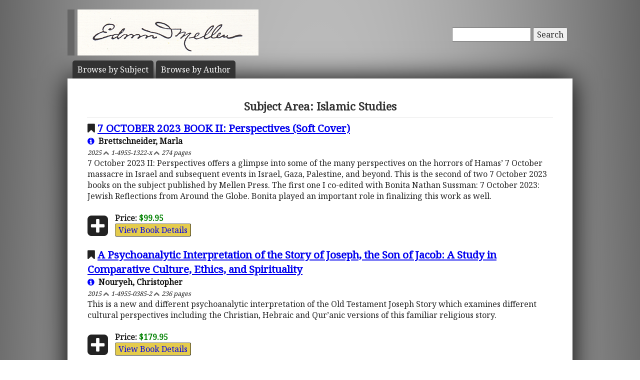

--- FILE ---
content_type: text/html; charset=UTF-8
request_url: https://www.mellenpress.com/subject/hybrid-identity-construction-of-a-sufi-muslim-and-arab-immigrant-to-the-united-states/150/
body_size: 30671
content:
<!doctype html>
<html class="no-js" lang="">
    <head>
        <meta charset="utf-8">
        <meta http-equiv="x-ua-compatible" content="ie=edge">
        <title>Academic Subject: Islamic Studies</title>
        <meta name="description" content="Islamic Studies scholarly works published by academic publisher The Edwin Mellen Press. View our complete list of published scholarly books on Islamic Studies worldwide.">
		<meta name="viewport" content="width=device-width, initial-scale=1">
        <meta name="author" content="WebTYs.com">
        <link rel="apple-touch-icon" href="apple-touch-icon.png">
		<link rel="stylesheet" href="https://fonts.googleapis.com/css?family=Noto+Serif">
		<link rel="stylesheet" href="/css/font-awesome.min.css">
		<link rel="stylesheet" href="/css/colorbox.css">
		<link rel="stylesheet" href="/css/forms.css">
        <link rel="stylesheet" href="/css/normalize.css">
        <link rel="stylesheet" href="/css/grid.css">
        <link rel="stylesheet" href="/css/main.css">
        <link rel="stylesheet" href="/css/helper.css">
		<link rel="stylesheet" href="/css/print.css" media="print">
		<!--[if IE]>
		<link rel="stylesheet" href="/css/ie.css" type="text/css" />
		<![endif]-->
        <script src="/js/vendor/modernizr-2.8.3.min.js"></script>
        <script src="/js/wyzz.js"></script>
    </head>
    <body>
        <!--[if lt IE 8]>
            <p class="browserupgrade">You are using an <strong>outdated</strong> browser. Please <a href="http://browsehappy.com/">upgrade your browser</a> to improve your experience.
        <![endif]-->

		<center>
		<div id="wrapper">
			<div id="nav" style="position: relative;">
				<div id="google" style="float: right; margin-top: 55px; text-align: right;">
										<form method="post" action="/search/">
						<input type="text"   name="q" size="20" maxlength="255" value="" style="width: 150px;" id="sbox" /> <button><span class="hide-hl">Search</span><span class="hl-show h-show"><i class="fa fa-search"></i></span></button>
						<input type="hidden" name="sitesearch" value="mellenpress.com" />
					</form>
					
				</div>
				<a href="/"><img src="/img/mellenxpbw.png" id="logo" alt="The Edwin Mellen Press" style="margin-left: -10px;" ></a>
				
									
				<ul id="globalnav" class="sf-menu" style="margin-top: 10px;">
					<!--
					<li class="current">
						<a href="/new-titles/"><span class="hide-hl">Browse </span>Prize Winners</a>
					</li>
					-->
					<li>
						<a class="sf-with-ul" href="/published-subjects/"><span class="hide-hl">Browse by  </span>Subject<span class="hl-show h-show">s</span></a>
					</li>
					<li>
						<a class="sf-with-ul" href="/academic-authors/"><span class="hide-hl">Browse by  </span>Author<span class="hl-show h-show">s</span></a>
					</li>
				</ul>
								</div>
			<div id="body">
				<h1>Subject Area: Islamic Studies</h1><div style="font-size: 1.3em;"><i class="fa fa-bookmark"></i> <a class="bold" href="/book/7-OCTOBER-2023-BOOK-II-Perspectives-Soft-Cover/10007/">7 OCTOBER 2023 BOOK II: Perspectives  (Soft Cover)</a></div><b><a class="black" style="text-decoration:none;" href="/author/marla-brettschneider/8147/"><i class="fa fa-info-circle blue"></i> &nbsp;Brettschneider, Marla</a></b><br/><i><small>2025 <i class="fa fa-chevron-up grey"></i> 1-4955-1322-x <i class="fa fa-chevron-up grey"></i> 274 pages</small></i><br/>7 October 2023 II: Perspectives offers a glimpse into some of the many perspectives on the horrors of Hamas’ 7 October massacre in Israel and subsequent events in Israel, Gaza, Palestine, and beyond. This is the second of two 7 October 2023 books on the subject published by Mellen Press. The first one I co-edited with Bonita Nathan Sussman: 7 October 2023: Jewish Reflections from Around the Globe. Bonita played an important role in finalizing this work as well.<br/><br/><i class="fa fa-plus-square fa-3x fa-pull-left" style="transform: translateY(4px);"></i><b>Price:</b> <span class="price" itemprop="price">$99.95</span><meta itemprop="priceCurrency" content="USD" /><br/><a href="/book/7-OCTOBER-2023-BOOK-II-Perspectives-Soft-Cover/10007/"><button class="ecom">View Book Details</button></a><br/><br/><div style="font-size: 1.3em;"><i class="fa fa-bookmark"></i> <a class="bold" href="/book/A-Psychoanalytic-Interpretation-of-the-Story-of-Joseph-the-Son-of-Jacob-A-Study-in-Comparative-Culture-Ethics-and-Spirituality/9183/">A Psychoanalytic Interpretation of the Story of Joseph, the Son of Jacob:  A Study in Comparative Culture, Ethics, and Spirituality</a></div><b><a class="black" style="text-decoration:none;" href="/author/christopher-nouryeh/3143/"><i class="fa fa-info-circle blue"></i> &nbsp;Nouryeh, Christopher</a></b><br/><i><small>2015 <i class="fa fa-chevron-up grey"></i> 1-4955-0385-2 <i class="fa fa-chevron-up grey"></i> 236 pages</small></i><br/>This is a new and different psychoanalytic interpretation of the Old Testament Joseph Story which examines different cultural perspectives including the Christian, Hebraic and Qur’anic versions of this familiar religious story.<br/><br/><i class="fa fa-plus-square fa-3x fa-pull-left" style="transform: translateY(4px);"></i><b>Price:</b> <span class="price" itemprop="price">$179.95</span><meta itemprop="priceCurrency" content="USD" /><br/><a href="/book/A-Psychoanalytic-Interpretation-of-the-Story-of-Joseph-the-Son-of-Jacob-A-Study-in-Comparative-Culture-Ethics-and-Spirituality/9183/"><button class="ecom">View Book Details</button></a><br/><br/><div style="font-size: 1.3em;"><i class="fa fa-bookmark"></i> <a class="bold" href="/book/A-Translation-and-Critical-Study-of-Ten-Pre-Islamic-Odes-Traces-in-the-Sand/4228/">A Translation and Critical Study of Ten Pre-Islamic Odes:  Traces in the Sand</a></div><b><a class="black" style="text-decoration:none;" href="/author/christopher-nouryeh/3143/"><i class="fa fa-info-circle blue"></i> &nbsp;Nouryeh, Christopher</a></b><br/><i><small>1993 <i class="fa fa-chevron-up grey"></i> 0-7734-9319-0 <i class="fa fa-chevron-up grey"></i> 264 pages</small></i><br/>This book unveils the unique event of pre-Islamic poetry.  It shows how personal ethics which is also an esthetics inaugurate Arabic cultural heritage free of outside moral authority or discipline. Here, among a group of poets, one discovers the roots of that heritage.<br/><br/><i class="fa fa-plus-square fa-3x fa-pull-left" style="transform: translateY(4px);"></i><b>Price:</b> <span class="price" itemprop="price">$199.95</span><meta itemprop="priceCurrency" content="USD" /><br/><a href="/book/A-Translation-and-Critical-Study-of-Ten-Pre-Islamic-Odes-Traces-in-the-Sand/4228/"><button class="ecom">View Book Details</button></a><br/><br/><div style="font-size: 1.3em;"><i class="fa fa-bookmark"></i> <a class="bold" href="/book/Al-Tabaris-Book-of-Jihad/7033/">Al-Tabari's Book of Jihad</a></div><b><a class="black" style="text-decoration:none;" href="/author/yasir-s-ibrahim/6296/"><i class="fa fa-info-circle blue"></i> &nbsp;Ibrahim, Yasir S.</a></b><br/><i><small>2007 <i class="fa fa-chevron-up grey"></i> 0-7734-5458-6 <i class="fa fa-chevron-up grey"></i> 428 pages</small></i><br/>The <i>Book of Jihad</i> (<i>Kitab al-Jihad</i>) is part of the fragmentary <i>Book of the Disagreement among Muslim Jurists</i> (<i>Kitab Ikhtilaf al Fuqah’</i>) by Muhammad ibn Jarar al-Tabar (ca. 839 – ca. 923 C.E.), the famous Muslim historian and Qur’anic commentator.  It consists of several sections that deal with different issues related to jihad in classical Islam such as the rules of declaring and conducting war against enemy states and the rules of making peace with the enemy.  Regarding each of these issues, the author expounds the opinions (or, “legal decisions”) of the founders of the three major Sunni schools of Islamic jurisprudence (d. 767 C.E.) and  disciples, al-Shifi (d. 820 C.E.) and Malik  Anas (d. 795 C.E.) in addition to the other jurists. The present annotated translation of the Book of Jihad is based on the original manuscript located in Istanbul, Turkey.  The translator has provided a description of the structure and content of the translated text which concludes that al-Tabar’s Book of Jihad presents a clear model for the relations between the Islamic state and other states.  This work will appeal to scholars of Islamic Studies as well as Religion, History and Political Science.<br/><br/><i class="fa fa-plus-square fa-3x fa-pull-left" style="transform: translateY(4px);"></i><b>Price:</b> <span class="price" itemprop="price">$259.95</span><meta itemprop="priceCurrency" content="USD" /><br/><a href="/book/Al-Tabaris-Book-of-Jihad/7033/"><button class="ecom">View Book Details</button></a><br/><br/><div style="font-size: 1.3em;"><i class="fa fa-bookmark"></i> <a class="bold" href="/book/An-Advanced-Exposition-of-Islamic-Economics-and-Finance/6004/">An Advanced Exposition of Islamic Economics and Finance</a></div><b><a class="black" style="text-decoration:none;" href="/author/masudul-alam-choudhury/4953/"><i class="fa fa-info-circle blue"></i> &nbsp;Choudhury, Masudul Alam</a></b><br/><i><small>2004 <i class="fa fa-chevron-up grey"></i> 0-7734-6339-9 <i class="fa fa-chevron-up grey"></i> 318 pages</small></i><br/>This book is a challenging inquiry using the foundational epistemology that establishes the Islamic worldview and its applications to all socio-scientific theory, issues and problems. This foundational premise of all socio-scientific inquiry is the epistemology of unity of knowledge in the Qur’an combined with the Guidance of the Prophet Muhammad (Sunnah) and extensive discourse in scientific reasoning. Such a foundational epistemology called Tawhid, the Oneness of Allah in the Qur’an, is challenging and quite a different worldview of socio-scientific inquiry than the existing thinking and practice that came to be known as ‘Islamic Economics and Finance’. The latter literature is embedded in mainstream economic theory and practice. It contributes to the understanding of the methodology emanating from the fundamental epistemology of Tawhid in socio-scientific reasoning. No particular demand is placed on such a development as an offshoot of mainstream economic, financial and more widely of socio-scientific thinking and practice. Thus, not only ‘Islamic Economics and Finance’ but also mainstream socio-scientific thinking await a new epistemology and worldview that can be quite distinct and more holistic for the benefit of mankind than the confined and narrow vision of both mainstream and ‘Islamic’ economics and finance in particular and socio-scientific thinking and practice in general. This book is a bold inquiry in the new and challenging direction of unity knowledge as the spring of new epistemological thinking and its application.<br/><br/><i class="fa fa-plus-square fa-3x fa-pull-left" style="transform: translateY(4px);"></i><b>Price:</b> <span class="price" itemprop="price">$219.95</span><meta itemprop="priceCurrency" content="USD" /><br/><a href="/book/An-Advanced-Exposition-of-Islamic-Economics-and-Finance/6004/"><button class="ecom">View Book Details</button></a><br/><br/><div style="font-size: 1.3em;"><i class="fa fa-bookmark"></i> <a class="bold" href="/book/ANTI-ARAB-AND-ANTI-MUSLIM-BIAS-IN-AMERICAN-NEWSPAPERS-How-They-Reported-the-2006-Israeli-Hezbollah-and-Israeli-Hamas-Wars/7867/">ANTI-ARAB AND ANTI-MUSLIM BIAS IN AMERICAN NEWSPAPERS:  How They Reported the 2006 Israeli-Hezbollah and Israeli-Hamas Wars</a></div><b><a class="black" style="text-decoration:none;" href="/author/jeffrey-tischauser/7026/"><i class="fa fa-info-circle blue"></i> &nbsp;Tischauser, Jeffrey</a></b><br/><i><small>2010 <i class="fa fa-chevron-up grey"></i> 0-7734-3901-3 <i class="fa fa-chevron-up grey"></i> 208 pages</small></i><br/>This research compares the <i>New York Times</i> news coverage of the Israeli-Hezbollah War of 2006 (July War) and the Israeli-Gaza conflict of 2006 (Operation Summer Rain) with war coverage as reported by the <i>Chicago Tribune</i> and the<i>Washington Times,</i>.  Using Herman and Chomsky’s (1988) Propaganda Model and Edward Said’s (1994) notion of Orientalism, this research investigates the range of permitted opinion and the representations of Arabs and Muslims in news articles.<br/><br/><i class="fa fa-plus-square fa-3x fa-pull-left" style="transform: translateY(4px);"></i><b>Price:</b> <span class="price" itemprop="price">$179.95</span><meta itemprop="priceCurrency" content="USD" /><br/><a href="/book/ANTI-ARAB-AND-ANTI-MUSLIM-BIAS-IN-AMERICAN-NEWSPAPERS-How-They-Reported-the-2006-Israeli-Hezbollah-and-Israeli-Hamas-Wars/7867/"><button class="ecom">View Book Details</button></a><br/><br/><div style="font-size: 1.3em;"><i class="fa fa-bookmark"></i> <a class="bold" href="/book/Arab-Muslim-Development-of-Muhammads-Teaching-From-Acts-of-madness-to-the-Arts-of-Spirituality-and-shura/8111/">Arab-Muslim Development of Muhammad’s Teaching.  From Acts of “madness” to the Arts of Spirituality and shura</a></div><b><a class="black" style="text-decoration:none;" href="/author/christopher-nouryeh/3143/"><i class="fa fa-info-circle blue"></i> &nbsp;Nouryeh, Christopher</a></b><br/><i><small>2012 <i class="fa fa-chevron-up grey"></i> 0-7734-3669-3 <i class="fa fa-chevron-up grey"></i> 328 pages</small></i><br/>This book investigates the presuppositions, namely ethics, spirituality and psychoanalysis, of the concept of <i>shura</i>, and how they can be applied in the art of governmentality.<br/><br/><i class="fa fa-plus-square fa-3x fa-pull-left" style="transform: translateY(4px);"></i><b>Price:</b> <span class="price" itemprop="price">$219.95</span><meta itemprop="priceCurrency" content="USD" /><br/><a href="/book/Arab-Muslim-Development-of-Muhammads-Teaching-From-Acts-of-madness-to-the-Arts-of-Spirituality-and-shura/8111/"><button class="ecom">View Book Details</button></a><br/><br/><div style="font-size: 1.3em;"><i class="fa fa-bookmark"></i> <a class="bold" href="/book/Arab-Muslim-Views-of-the-West-From-the-Ninth-Century-to-the-Twentieth/6452/">Arab-Muslim Views of the West From the Ninth Century to the Twentieth</a></div><b><a class="black" style="text-decoration:none;" href="/author/christopher-nouryeh/3143/"><i class="fa fa-info-circle blue"></i> &nbsp;Nouryeh, Christopher</a></b><br/><i><small>2005 <i class="fa fa-chevron-up grey"></i> 0-7734-5958-8 <i class="fa fa-chevron-up grey"></i> 324 pages</small></i><br/>This book discusses Arab-Muslim views of the West in the past twelve centuries, a huge period of time full of varying events. A distinctive mark of this study is that it provides the English-speaking reader with the original Arab-Muslim arguments, relying on a wide range of Arabic primary and secondary sources. It is an authentic source of thoughts that improves the literature and bridges gaps between the two distinct civilizations.<br/><br/><i class="fa fa-plus-square fa-3x fa-pull-left" style="transform: translateY(4px);"></i><b>Price:</b> <span class="price" itemprop="price">$219.95</span><meta itemprop="priceCurrency" content="USD" /><br/><a href="/book/Arab-Muslim-Views-of-the-West-From-the-Ninth-Century-to-the-Twentieth/6452/"><button class="ecom">View Book Details</button></a><br/><br/><div style="font-size: 1.3em;"><i class="fa fa-bookmark"></i> <a class="bold" href="/book/Arabic-Islam-and-the-Allah-Lexicon/6745/">Arabic, Islam, and the Allah Lexicon</a></div><b><a class="black" style="text-decoration:none;" href="/author/john-a-morrow/6054/"><i class="fa fa-info-circle blue"></i> &nbsp;Morrow, John A.</a></b><br/><i><small>2006 <i class="fa fa-chevron-up grey"></i> 0-7734-5726-7 <i class="fa fa-chevron-up grey"></i> 340 pages</small></i><br/>The Arabic language possesses a unique language feature, the Allah Lexicon, a rich and varied body of religious expressions invoking the Almighty. Despite the pervasive presence of Allah in the Arabic language, this linguistic phenomenon has been largely unexplored. This book investigates the impact of Islam on the Arabic language by examining key cultural concepts, the frequency of the word “God” in Arabic and other languages, and the philosophical and theological foundation of Allah expressions.<br/><br/><i class="fa fa-plus-square fa-3x fa-pull-left" style="transform: translateY(4px);"></i><b>Price:</b> <span class="price" itemprop="price">$219.95</span><meta itemprop="priceCurrency" content="USD" /><br/><a href="/book/Arabic-Islam-and-the-Allah-Lexicon/6745/"><button class="ecom">View Book Details</button></a><br/><br/><div style="font-size: 1.3em;"><i class="fa fa-bookmark"></i> <a class="bold" href="/book/Architecture-of-the-Adina-Mosque-in-Pandua-India-Medieval-Tradition-and-Innovation/4821/">Architecture of the Adina Mosque in Pandua, India Medieval Tradition and Innovation</a></div><b><a class="black" style="text-decoration:none;" href="/author/naseem-ahmed-banerji/4014/"><i class="fa fa-info-circle blue"></i> &nbsp;Banerji, Naseem Ahmed</a></b><br/><i><small>2002 <i class="fa fa-chevron-up grey"></i> 0-7734-7209-6 <i class="fa fa-chevron-up grey"></i> 248 pages</small></i><br/><br/><br/><i class="fa fa-plus-square fa-3x fa-pull-left" style="transform: translateY(4px);"></i><b>Price:</b> <span class="price" itemprop="price">$179.95</span><meta itemprop="priceCurrency" content="USD" /><br/><a href="/book/Architecture-of-the-Adina-Mosque-in-Pandua-India-Medieval-Tradition-and-Innovation/4821/"><button class="ecom">View Book Details</button></a><br/><br/><div style="font-size: 1.3em;"><i class="fa fa-bookmark"></i> <a class="bold" href="/book/Art-and-Islamic-Literacy-Among-the-Hausa-of-Northern-Nigeria/4361/">Art and Islamic Literacy Among the Hausa of Northern Nigeria</a></div><b><a class="black" style="text-decoration:none;" href="/author/salah-m-hassan/3533/"><i class="fa fa-info-circle blue"></i> &nbsp;Hassan, Salah M.</a></b><br/><i><small>1992 <i class="fa fa-chevron-up grey"></i> 0-7734-9581-9 <i class="fa fa-chevron-up grey"></i> 400 pages</small></i><br/>Using a folkloric perspective, this book is an ethnographic study of the tools, artifacts, and other expressions of the material culture of literacy as it is found in the clerics' diverse activities within the context of the Hausa society in northern Nigeria. This study fills a gap in African data by addressing how informational, magical, as well as aesthetic potentials of the written word have been adapted in local contexts. Explores the origins of the diverse roles and types of malams (represented primarily by malaman Qur'ani and malaman ilmi). The history and origin of the current calligraphic styles adapted and developed by the Hausa malams are investigated as a guide to understanding calligraphic designs and writings on manuscripts, charms, amulets, Qur'anic boards, architectural decorations, and other artifacts. Field research was conducted primarily in Kano, but also in Zaria, Sokoto, and other cities and rural areas in northern Nigeria. Archival, museum, and library research was conducted in Nigeria, England , and the United States.<br/><br/><i class="fa fa-plus-square fa-3x fa-pull-left" style="transform: translateY(4px);"></i><b>Price:</b> <span class="price" itemprop="price">$239.95</span><meta itemprop="priceCurrency" content="USD" /><br/><a href="/book/Art-and-Islamic-Literacy-Among-the-Hausa-of-Northern-Nigeria/4361/"><button class="ecom">View Book Details</button></a><br/><br/><div style="font-size: 1.3em;"><i class="fa fa-bookmark"></i> <a class="bold" href="/book/Art-of-Narrative-in-the-Holy-Qurn-A-Literary-Appreciation-of-a-Sacred-Text/7320/">Art of Narrative in the Holy Qur’?n: A Literary Appreciation of a Sacred Text</a></div><b><a class="black" style="text-decoration:none;" href="/author/christopher-nouryeh/3143/"><i class="fa fa-info-circle blue"></i> &nbsp;Nouryeh, Christopher</a></b><br/><i><small>2008 <i class="fa fa-chevron-up grey"></i> 0-7734-5179-X <i class="fa fa-chevron-up grey"></i> 420 pages</small></i><br/>This work attempts to recapture the fluid relationship between ethics and such institutions as faith, politics and literary art not seen, according to the author, since the time of Muhammad.  By exploring the narrative that Muhammad employs in the Qur’?n , the author works to reestablish the relationship and prove that if today’s Arab-Muslims still deem Muhammad the ethico-political and religio-artistic model to emulate, as he has been in the past, it is because he relates art to life.<br/><br/><i class="fa fa-plus-square fa-3x fa-pull-left" style="transform: translateY(4px);"></i><b>Price:</b> <span class="price" itemprop="price">$259.95</span><meta itemprop="priceCurrency" content="USD" /><br/><a href="/book/Art-of-Narrative-in-the-Holy-Qurn-A-Literary-Appreciation-of-a-Sacred-Text/7320/"><button class="ecom">View Book Details</button></a><br/><br/><div style="font-size: 1.3em;"><i class="fa fa-bookmark"></i> <a class="bold" href="/book/Attempt-to-Understand-the-Muslim-Reaction-to-the-Satanic-Verses/1163/">Attempt to Understand the Muslim Reaction to the Satanic Verses</a></div><b><a class="black" style="text-decoration:none;" href="/author/victoria-laporte/1030/"><i class="fa fa-info-circle blue"></i> &nbsp;La’Porte, Victoria</a></b><br/><i><small>1999 <i class="fa fa-chevron-up grey"></i> 0-7734-8031-5 <i class="fa fa-chevron-up grey"></i> 320 pages</small></i><br/>This volume deals with all the major issues surrounding The Satanic Verses controversy. It explores Muslim reasons for wanting the novel banned and places their arguments in context with the history of the West and the Islamic world. It shows how Muslim hurt and anger toward the publication cannot by reduced solely to sociological or anthropological factors, but rather locates the reason for offence in the manner Rushdie chose in writing the novel. The book also seeks to illuminate how liberal reaction widened the gap between the author and the Muslim community in Britain. A large section of the book challenges the liberal arguments against censorship. It reveals the mistake liberals make in imposing their own belief system on the Muslim community. It explores the reaction from Christian circles, focusing explicitly on the Church of England. Finally, the study examines all the issues surrounding Law. It shows how the fatwa issued by the late Ayatollah Khomeini, though religiously motivated, is contrary to the law and spirit of Islam and must be condemned. It provides a unique discussion of the blasphemy law in relation to The Satanic Verses.<br/><br/><i class="fa fa-plus-square fa-3x fa-pull-left" style="transform: translateY(4px);"></i><b>Price:</b> <span class="price" itemprop="price">$219.95</span><meta itemprop="priceCurrency" content="USD" /><br/><a href="/book/Attempt-to-Understand-the-Muslim-Reaction-to-the-Satanic-Verses/1163/"><button class="ecom">View Book Details</button></a><br/><br/><div style="font-size: 1.3em;"><i class="fa fa-bookmark"></i> <a class="bold" href="/book/Basic-Ideas-and-Institutions-of-Islam-A-Comparative-Introduction/7433/">Basic Ideas and Institutions of Islam: A Comparative Introduction</a></div><b><a class="black" style="text-decoration:none;" href="/author/mashhad-al-allaf/5908/"><i class="fa fa-info-circle blue"></i> &nbsp;Al-Allaf, Mashhad</a></b><br/><i><small>2008 <i class="fa fa-chevron-up grey"></i> 0-7734-5034-3 <i class="fa fa-chevron-up grey"></i> 400 pages</small></i><br/>This work is an excellent resource for better understanding the Islamic faith.  The study incorporates short stories, tables, and charts into this comprehensive introduction to the complexities of Islam.<br/><br/><i class="fa fa-plus-square fa-3x fa-pull-left" style="transform: translateY(4px);"></i><b>Price:</b> <span class="price" itemprop="price">$239.95</span><meta itemprop="priceCurrency" content="USD" /><br/><a href="/book/Basic-Ideas-and-Institutions-of-Islam-A-Comparative-Introduction/7433/"><button class="ecom">View Book Details</button></a><br/><br/><div style="font-size: 1.3em;"><i class="fa fa-bookmark"></i> <a class="bold" href="/book/Binding-Aqedah-and-its-Transformations-in-Judaism-and-Islam-The-Lambs-of-God/3052/">Binding [Aqedah] and its Transformations in Judaism and Islam.  The Lambs of God</a></div><b><a class="black" style="text-decoration:none;" href="/author/sascha-benjamin-cohen/2140/"><i class="fa fa-info-circle blue"></i> &nbsp;Cohen, Sascha Benjamin</a></b><br/><i><small>1995 <i class="fa fa-chevron-up grey"></i> 0-7734-2389-3 <i class="fa fa-chevron-up grey"></i> 188 pages</small></i><br/>Little serious research has been undertaken to examine the story of the binding as it appears in Jewish and Islamic traditions, to see whether the parallel components could be found in the binding of Isaac vis a vis the binding of Ishmael. This volume presents a comprehensive examination of the two traditions and analyzes the process of how the colorful tapestry of oral tradition transformed into more rigid religious doctrine, showing the interactions and transformations of the tale as it grows within the constraints, and across the bounds, of these differing traditions. This research will be useful to all students of the Bible, encouraging them to view the Aqedah through the fascinating and fluid aesthetic of the oral tradition in Judaism, Christianity, and Islam.<br/><br/><i class="fa fa-plus-square fa-3x fa-pull-left" style="transform: translateY(4px);"></i><b>Price:</b> <span class="price" itemprop="price">$159.95</span><meta itemprop="priceCurrency" content="USD" /><br/><a href="/book/Binding-Aqedah-and-its-Transformations-in-Judaism-and-Islam-The-Lambs-of-God/3052/"><button class="ecom">View Book Details</button></a><br/><br/><div style="font-size: 1.3em;"><i class="fa fa-bookmark"></i> <a class="bold" href="/book/Can-Muslims-and-Christians-Resolve-Their-Religious-and-Social-Conflicts-Cases-From-Africa-and-the-United-States/8727/">Can Muslims and Christians Resolve Their Religious and Social Conflicts?  Cases From Africa and the United States</a></div><b><a class="black" style="text-decoration:none;" href="/author/marinus-iwuchukwu/7799/"><i class="fa fa-info-circle blue"></i> &nbsp;Iwuchukwu, Marinus</a></b><br/><i><small>2012 <i class="fa fa-chevron-up grey"></i> 0-7734-3071-7 <i class="fa fa-chevron-up grey"></i> 320 pages</small></i><br/>This is a collection of essays that address inter-faith dialogue between Muslims and Christians in America and Africa.  It addresses the issues dealing with how some Christians depict America as founded on Christian principles, and how this might deter dialogue across different religions. The goal is to get people to converse, not as formulaic Muslims or Christians, but as people with complex, plural, and ever-changing identities that defuse religious antagonism.<br/><br/><i class="fa fa-plus-square fa-3x fa-pull-left" style="transform: translateY(4px);"></i><b>Price:</b> <span class="price" itemprop="price">$219.95</span><meta itemprop="priceCurrency" content="USD" /><br/><a href="/book/Can-Muslims-and-Christians-Resolve-Their-Religious-and-Social-Conflicts-Cases-From-Africa-and-the-United-States/8727/"><button class="ecom">View Book Details</button></a><br/><br/><div style="font-size: 1.3em;"><i class="fa fa-bookmark"></i> <a class="bold" href="/book/Childhood-of-a-Muslim-Girl-Growing-Up-in-Pre-Independent-Tunisia-by-Souad-Guellouz-a-Translation-From-French-Into-English-of-les-Jardins-Du-Nord-by-Lora-Lunt/9284/">Childhood of a Muslim Girl Growing Up in Pre-Independent Tunisia: by Souad Guellouz a Translation From French Into English of les Jardins Du Nord by Lora Lunt</a></div><b><a class="black" style="text-decoration:none;" href="/author/lora-g-lunt/8240/"><i class="fa fa-info-circle blue"></i> &nbsp;Lunt, Lora G.</a></b><br/><i><small>2016 <i class="fa fa-chevron-up grey"></i>  <i class="fa fa-chevron-up grey"></i> 245 pages</small></i><br/>Through the devise of a literary autobiography the author describes the experience of contemporary women in North Africa. This book is one of the best examples of the women’s literary movement in the Arab Maghreb.<br/><br/><i class="fa fa-plus-square fa-3x fa-pull-left" style="transform: translateY(4px);"></i><b>Price:</b> <span class="price" itemprop="price">$179.95</span><meta itemprop="priceCurrency" content="USD" /><br/><a href="/book/Childhood-of-a-Muslim-Girl-Growing-Up-in-Pre-Independent-Tunisia-by-Souad-Guellouz-a-Translation-From-French-Into-English-of-les-Jardins-Du-Nord-by-Lora-Lunt/9284/"><button class="ecom">View Book Details</button></a><br/><br/><div style="font-size: 1.3em;"><i class="fa fa-bookmark"></i> <a class="bold" href="/book/Criminology-and-Penology-in-Islamic-Jurisprudence/9080/">Criminology and Penology in Islamic Jurisprudence</a></div><b><a class="black" style="text-decoration:none;" href="/author/mahgoub-el-tigani-mahmoud/4844/"><i class="fa fa-info-circle blue"></i> &nbsp;Mahmoud, Mahgoub El-Tigani</a></b><br/><i><small>2015 <i class="fa fa-chevron-up grey"></i> 1-4955-0273-2 <i class="fa fa-chevron-up grey"></i> 296 pages</small></i><br/>This work examines major aspects of criminology and penology in Islamic jurisprudence in the light of the Shari’a classical heritage. Based on the mental construction and spiritual functions of the Muslim classical principles for crime prevention and the treatment of offenders, legal provisions are analyzed in comparison with international human rights norms, as well as American constitutional law, the Saudi and Egyptian criminal procedures, and the Sudanese and Emirates’ penal legislations.<br/><br/><i class="fa fa-plus-square fa-3x fa-pull-left" style="transform: translateY(4px);"></i><b>Price:</b> <span class="price" itemprop="price">$199.95</span><meta itemprop="priceCurrency" content="USD" /><br/><a href="/book/Criminology-and-Penology-in-Islamic-Jurisprudence/9080/"><button class="ecom">View Book Details</button></a><br/><br/><div style="font-size: 1.3em;"><i class="fa fa-bookmark"></i> <a class="bold" href="/book/Critical-Study-of-the-Works-of-Nawal-El-Saadawi-Egyptian-Writer-and-Activist/606/">Critical Study of the Works of Nawal El Saadawi, Egyptian Writer and Activist</a></div><b><a class="black" style="text-decoration:none;" href="/author/diana-royer/630/"><i class="fa fa-info-circle blue"></i> &nbsp;Royer, Diana</a></b><br/><i><small>2001 <i class="fa fa-chevron-up grey"></i> 0-7734-7538-9 <i class="fa fa-chevron-up grey"></i> 202 pages</small></i><br/>This volume sets El Saadawi’s literary work within the context of her activism, in particular showing how her ideas for the renewal of society run through her writing. As a companion for reading her fiction and nonfiction, this volume contextualizes her work by taking into consideration the complexities of Egyptian society today – in particular, Islamic fundamentalism and women’s status. It also introduces the current scholarly debate on ancient women’s status. Chapters on individual novels look both at technique (oral literary traditions, woman’s narrative, imagery) and topic (female circumcision, gender roles, prostitution, honor killing). Novels examined are Two Women in One; The Circling Song; Woman at Point Zero;  God Dies By the Nile.<br/><br/><i class="fa fa-plus-square fa-3x fa-pull-left" style="transform: translateY(4px);"></i><b>Price:</b> <span class="price" itemprop="price">$179.95</span><meta itemprop="priceCurrency" content="USD" /><br/><a href="/book/Critical-Study-of-the-Works-of-Nawal-El-Saadawi-Egyptian-Writer-and-Activist/606/"><button class="ecom">View Book Details</button></a><br/><br/><div style="font-size: 1.3em;"><i class="fa fa-bookmark"></i> <a class="bold" href="/book/Development-of-the-Feminist-Idea-in-Egypt-and-the-Middle-East-From-the-End-of-the-Eighteenth-Century-to-the-Present/9300/">Development of the Feminist Idea in Egypt and the Middle East From the End of the Eighteenth Century to the Present</a></div><b><a class="black" style="text-decoration:none;" href="/author/mohammad-suwaed/8046/"><i class="fa fa-info-circle blue"></i> &nbsp;Suwaed, Mohammad</a></b><br/><i><small>2016 <i class="fa fa-chevron-up grey"></i> 1-4955-0505-7 <i class="fa fa-chevron-up grey"></i> 304 pages</small></i><br/>A remarkable book examining the feminist discourse in the Middle East by analyzing selected philosophical texts by both female and male Arab thinkers.  It explores the changes that have taken place in the Arab feminist discourse over the years by addressing the social, cultural, and ideological backgrounds of the region’s feminist over two centuries.<br/><br/><i class="fa fa-plus-square fa-3x fa-pull-left" style="transform: translateY(4px);"></i><b>Price:</b> <span class="price" itemprop="price">$219.95</span><meta itemprop="priceCurrency" content="USD" /><br/><a href="/book/Development-of-the-Feminist-Idea-in-Egypt-and-the-Middle-East-From-the-End-of-the-Eighteenth-Century-to-the-Present/9300/"><button class="ecom">View Book Details</button></a><br/><br/><div style="font-size: 1.3em;"><i class="fa fa-bookmark"></i> <a class="bold" href="/book/Essential-Ideas-of-Islamic-Philosophy/6531/">Essential Ideas of Islamic Philosophy</a></div><b><a class="black" style="text-decoration:none;" href="/author/mashhad-al-allaf/5908/"><i class="fa fa-info-circle blue"></i> &nbsp;Al-Allaf, Mashhad</a></b><br/><i><small>2006 <i class="fa fa-chevron-up grey"></i> 0-7734-5848-4 <i class="fa fa-chevron-up grey"></i> 360 pages</small></i><br/>This book presents Islamic philosophy from within the Islamic tradition and on its own terms. The ideas of the Muslim philosophers based on the primary texts are analyzed, and then the arguments are structured, rather than just tracking their ideas in a traditional historical method. This presentation is necessary and helpful not only to the understanding of Islamic civilization, but also to the very understanding of the roots of modern western philosophy.<br/><br/><i class="fa fa-plus-square fa-3x fa-pull-left" style="transform: translateY(4px);"></i><b>Price:</b> <span class="price" itemprop="price">$239.95</span><meta itemprop="priceCurrency" content="USD" /><br/><a href="/book/Essential-Ideas-of-Islamic-Philosophy/6531/"><button class="ecom">View Book Details</button></a><br/><br/><div style="font-size: 1.3em;"><i class="fa fa-bookmark"></i> <a class="bold" href="/book/Eve-in-Three-Traditions-and-Literatures-Judaism-Christianity-and-Islam/5757/">Eve in Three Traditions and Literatures - Judaism, Christianity, and Islam</a></div><b><a class="black" style="text-decoration:none;" href="/author/mishael-caspi/6930/"><i class="fa fa-info-circle blue"></i> &nbsp;Caspi, Mishael</a></b><br/><i><small>2004 <i class="fa fa-chevron-up grey"></i> 0-7734-6490-5 <i class="fa fa-chevron-up grey"></i> 396 pages</small></i><br/>This book revives the tradition of Eve in three traditions and literatures. The discussion of Islamic material is particularly valuable, since it examines the exchanges of ideas between early Islam and Judaism. It displays an amazing ability to uncover irony and sarcasm in ancient writings that have a profound implication for understanding ancient religion, and also examines contemporary references to Eve.<br/><br/><i class="fa fa-plus-square fa-3x fa-pull-left" style="transform: translateY(4px);"></i><b>Price:</b> <span class="price" itemprop="price">$239.95</span><meta itemprop="priceCurrency" content="USD" /><br/><a href="/book/Eve-in-Three-Traditions-and-Literatures-Judaism-Christianity-and-Islam/5757/"><button class="ecom">View Book Details</button></a><br/><br/><div style="font-size: 1.3em;"><i class="fa fa-bookmark"></i> <a class="bold" href="/book/Explaining-the-Quran-A-Socio-Scientific-Inquiry-Vol-2/5371/">Explaining the Qur’an.  A Socio-Scientific Inquiry.   Vol. 2</a></div><b><a class="black" style="text-decoration:none;" href="/author/masudul-alam-choudhury/4953/"><i class="fa fa-info-circle blue"></i> &nbsp;Choudhury, Masudul Alam</a></b><br/><i><small>2002 <i class="fa fa-chevron-up grey"></i> 0-7734-6878-1 <i class="fa fa-chevron-up grey"></i> 456 pages</small></i><br/>This important work presents a technical study of the Qur’an in light of the epistemology of oneness of God, referred to as tawhid. A unique methodology premised on the unity of knowledge is derived in terms of an interactive, integrative and evolutionary model. To bring out this significant feature, the study encompasses many interdisciplinary fields, including Islamic studies, philosophy of science, mathematical systems, political economy, social contractarianism and the world-system. It includes an extensive comparative approach with Western sciences in these fields.<br/><br/><i class="fa fa-plus-square fa-3x fa-pull-left" style="transform: translateY(4px);"></i><b>Price:</b> <span class="price" itemprop="price">$279.95</span><meta itemprop="priceCurrency" content="USD" /><br/><a href="/book/Explaining-the-Quran-A-Socio-Scientific-Inquiry-Vol-2/5371/"><button class="ecom">View Book Details</button></a><br/><br/><div style="font-size: 1.3em;"><i class="fa fa-bookmark"></i> <a class="bold" href="/book/Explaining-the-Quran-A-Socio-Scientific-Inquiry-Vol-1/5370/">Explaining the Qur’an.  A Socio-Scientific Inquiry.  Vol. 1</a></div><b><a class="black" style="text-decoration:none;" href="/author/masudul-alam-choudhury/4953/"><i class="fa fa-info-circle blue"></i> &nbsp;Choudhury, Masudul Alam</a></b><br/><i><small>2002 <i class="fa fa-chevron-up grey"></i> 0-7734-6876-5 <i class="fa fa-chevron-up grey"></i> 432 pages</small></i><br/>This important work presents a technical study of the Qur’an in light of the epistemology of oneness of God, referred to as tawhid. A unique methodology premised on the unity of knowledge is derived in terms of an interactive, integrative and evolutionary model. To bring out this significant feature, the study encompasses many interdisciplinary fields, including Islamic studies, philosophy of science, mathematical systems, political economy, social contractarianism and the world-system. It includes an extensive comparative approach with Western sciences in these fields.<br/><br/><i class="fa fa-plus-square fa-3x fa-pull-left" style="transform: translateY(4px);"></i><b>Price:</b> <span class="price" itemprop="price">$259.95</span><meta itemprop="priceCurrency" content="USD" /><br/><a href="/book/Explaining-the-Quran-A-Socio-Scientific-Inquiry-Vol-1/5370/"><button class="ecom">View Book Details</button></a><br/><br/><div style="font-size: 1.3em;"><i class="fa fa-bookmark"></i> <a class="bold" href="/book/Folklore-of-Chinas-Islamic-Salar-Nationality/495/">Folklore of China’s Islamic Salar Nationality</a></div><b><a class="black" style="text-decoration:none;" href="/author/wei-ma/485/"><i class="fa fa-info-circle blue"></i> &nbsp;Ma, Wei</a></b><br/><i><small>2001 <i class="fa fa-chevron-up grey"></i> 0-7734-7675-X <i class="fa fa-chevron-up grey"></i> 260 pages</small></i><br/>This volume contains folklore selections written first in the Salar written system, the same selection rendered in the International Phonetic Alphabet, followed by an English translation. This is the first time such an extensive collection of Salar literature has been written in the Salar’s own writing system and it is the first anthology of the folklore translated into English with Salar and IPA counterparts. The preface was written by the West’s leading Salar scholar. This is a must for all Chinese, Islam, folklore, and minority collections. With Illustrations<br/><br/><i class="fa fa-plus-square fa-3x fa-pull-left" style="transform: translateY(4px);"></i><b>Price:</b> <span class="price" itemprop="price">$199.95</span><meta itemprop="priceCurrency" content="USD" /><br/><a href="/book/Folklore-of-Chinas-Islamic-Salar-Nationality/495/"><button class="ecom">View Book Details</button></a><br/><br/><div style="font-size: 1.3em;"><i class="fa fa-bookmark"></i> <a class="bold" href="/book/Freedom-of-Intellect-Movement-Buddhir-Mukti-Andolan-in-Bengali-Muslim-Thought-1926-1938/7125/">Freedom of Intellect Movement ( Buddhir Mukti Andolan) in Bengali Muslim Thought, 1926-1938</a></div><b><a class="black" style="text-decoration:none;" href="/author/shahadat-khan/6371/"><i class="fa fa-info-circle blue"></i> &nbsp;Khan, Shahadat</a></b><br/><i><small>2007 <i class="fa fa-chevron-up grey"></i> 0-7734-5423-3 <i class="fa fa-chevron-up grey"></i> 484 pages</small></i><br/>This book offers an original examination of the origin and development of a rational humanist movement, the Freedom of Intellect Movement (Buddhir Mukti Andolan), which arose among a group of Bengali-speaking and -writing Muslim intelligentsia in the 1920s and 1930s.<br/><br/><i class="fa fa-plus-square fa-3x fa-pull-left" style="transform: translateY(4px);"></i><b>Price:</b> <span class="price" itemprop="price">$279.95</span><meta itemprop="priceCurrency" content="USD" /><br/><a href="/book/Freedom-of-Intellect-Movement-Buddhir-Mukti-Andolan-in-Bengali-Muslim-Thought-1926-1938/7125/"><button class="ecom">View Book Details</button></a><br/><br/><div style="font-size: 1.3em;"><i class="fa fa-bookmark"></i> <a class="bold" href="/book/FROM-PERSIAN-EMPIRE-TO-ISLAMIC-IRAN-A-History-of-Nationalism-in-the-Middle-East/7763/">FROM PERSIAN EMPIRE TO ISLAMIC IRAN: A History of Nationalism in the Middle East</a></div><b><a class="black" style="text-decoration:none;" href="/author/parviz-s-towfighi/6922/"><i class="fa fa-info-circle blue"></i> &nbsp;Towfighi, Parviz S.</a></b><br/><i><small>2009 <i class="fa fa-chevron-up grey"></i> 0-7734-4779-2 <i class="fa fa-chevron-up grey"></i> 292 pages</small></i><br/>This book examines the relationship between Iranian nationalism and Islam, especially <i>Shi ‘ism</i> as the adopted official religion of the country by the founder of the Safavid Dynasty in 1501 A.D.  The study covers selected periods in fourteen centuries of Iranian history with greatest emphasis on the last two centuries where secular Western reformist ideas overlap with progressive religious thinking.<br/><br/><i class="fa fa-plus-square fa-3x fa-pull-left" style="transform: translateY(4px);"></i><b>Price:</b> <span class="price" itemprop="price">$199.95</span><meta itemprop="priceCurrency" content="USD" /><br/><a href="/book/FROM-PERSIAN-EMPIRE-TO-ISLAMIC-IRAN-A-History-of-Nationalism-in-the-Middle-East/7763/"><button class="ecom">View Book Details</button></a><br/><br/><div style="font-size: 1.3em;"><i class="fa fa-bookmark"></i> <a class="bold" href="/book/Function-of-Orality-in-Islamic-Law-and-Practices/6898/">Function of Orality in Islamic Law and Practices</a></div><b><a class="black" style="text-decoration:none;" href="/author/ahmed-e-souaiaia/6180/"><i class="fa fa-info-circle blue"></i> &nbsp;Souaiaia, Ahmed E.</a></b><br/><i><small>2006 <i class="fa fa-chevron-up grey"></i> 0-7734-5567-1 <i class="fa fa-chevron-up grey"></i> 400 pages</small></i><br/>Through the examination of primary and secondary literature, this work establishes that <i>Islamic law is a corpus of accretive ascription fundamentally informed by authoritative precedents and practically preserved in the adaptive oral discourse.</i> In a first phase, Islamic law developed in the exclusivity of the oral environment that characterized the Qur’anic, Hadathic, and Hermeneutic discourses. It is argued that for more than a century of the life of the emerging Muslim community, these three discourses were exclusively preserved and transmitted orally. In a second phase (2nd to 4th Islamic centuries), the dialectic and casuistic nature of disciplines as  provided Muslim religious authorities  with the priviledged oral declarations that enabled and empowered their decrees and opinions. Finally, once the theological and legal schools of thought emerged (5th to 21st centuries), orality became even more prominent in delineating the boundaries between that which is in conformity with Islamic legal rules and that which is not. The transformed legal tradition, while aspiring to keep the connection between the past (Qur’an and Sunnah) and present has remained dependant on orality which ascertained the preservation of the singularly specific and characteristics traits of each school of thought.<br/><br/><i class="fa fa-plus-square fa-3x fa-pull-left" style="transform: translateY(4px);"></i><b>Price:</b> <span class="price" itemprop="price">$239.95</span><meta itemprop="priceCurrency" content="USD" /><br/><a href="/book/Function-of-Orality-in-Islamic-Law-and-Practices/6898/"><button class="ecom">View Book Details</button></a><br/><br/><div style="font-size: 1.3em;"><i class="fa fa-bookmark"></i> <a class="bold" href="/book/Fundamentals-of-Islamic-Asymmetric-Warfare-A-Documentary-Analysis-of-the-Principles-of-Muhammad/7477/">Fundamentals of Islamic Asymmetric Warfare: A Documentary Analysis of the Principles of Muhammad</a></div><b><a class="black" style="text-decoration:none;" href="/author/russ-rodgers/6678/"><i class="fa fa-info-circle blue"></i> &nbsp;Rodgers, Russ</a></b><br/><i><small>2008 <i class="fa fa-chevron-up grey"></i> 0-7734-4988-4 <i class="fa fa-chevron-up grey"></i> 404 pages</small></i><br/>Written by an expert in modern insurgency doctrine for the United States armed forces, this work skillfully blends issues of contemporary relevance with 
modern and medieval historical background.  The work is unique in bringing 
Islamic texts to the discussion.<br/><br/><i class="fa fa-plus-square fa-3x fa-pull-left" style="transform: translateY(4px);"></i><b>Price:</b> <span class="price" itemprop="price">$259.95</span><meta itemprop="priceCurrency" content="USD" /><br/><a href="/book/Fundamentals-of-Islamic-Asymmetric-Warfare-A-Documentary-Analysis-of-the-Principles-of-Muhammad/7477/"><button class="ecom">View Book Details</button></a><br/><br/><div style="font-size: 1.3em;"><i class="fa fa-bookmark"></i> <a class="bold" href="/book/Gender-Equality-in-Iranian-History-From-Pre-Islamic-Times-to-the-Present/6702/">Gender Equality in Iranian History: From Pre-Islamic Times to the Present</a></div><b><a class="black" style="text-decoration:none;" href="/author/minoo-derayeh/6019/"><i class="fa fa-info-circle blue"></i> &nbsp;Derayeh, Minoo</a></b><br/><i><small>2006 <i class="fa fa-chevron-up grey"></i> 0-7734-5813-1 <i class="fa fa-chevron-up grey"></i> 260 pages</small></i><br/>The changes that affected Iranian women’s lives after the coming of Islam in the seventh century were similar to the changes that occurred in their lives after the Islamic Revolution of 1979. In both cases these changes were largely wrought by men.<br><br>

Iranian women have been actively involved and have participated fully in diverse religious, political, and social contexts since the eighteenth century, but frequently without recognition. In the late nineteenth and early twentieth centuries the belief that education was a pillar of freedom began to gain popularity among Iranian women. Their efforts to secure an equal place with men in the nation’s educational institutions received support from a number of women writers and poets in the form of protests and petitions. The twentieth century, however, witnessed the destruction of most of Iranian women’s hopes and quests. Different Iranian governments enacted a series of important laws and regulations touching on “women’s issues” without allowing any input from women.<br><br>

In the last two decades, under the Islamic Republic, laws and regulations affecting the status of Iranian women came in the form of different religious decrees that were justified by the argument that they all complied with the Quran and the <i>shariah</i>. Iranian women have refused to abandon their quests for an equal status.  This is their story.<br/><br/><i class="fa fa-plus-square fa-3x fa-pull-left" style="transform: translateY(4px);"></i><b>Price:</b> <span class="price" itemprop="price">$199.95</span><meta itemprop="priceCurrency" content="USD" /><br/><a href="/book/Gender-Equality-in-Iranian-History-From-Pre-Islamic-Times-to-the-Present/6702/"><button class="ecom">View Book Details</button></a><br/><br/><div style="font-size: 1.3em;"><i class="fa fa-bookmark"></i> <a class="bold" href="/book/History-of-Arabian-Literature-Vol-1/4916/">History of Arabian Literature Vol. 1</a></div><b><a class="black" style="text-decoration:none;" href="/author/i-m-filshtinskii/4097/"><i class="fa fa-info-circle blue"></i> &nbsp;Filshtinskii, I. M.</a></b><br/><i><small>2001 <i class="fa fa-chevron-up grey"></i> 0-7734-3214-0 <i class="fa fa-chevron-up grey"></i> 612 pages</small></i><br/><br/><br/><i class="fa fa-plus-square fa-3x fa-pull-left" style="transform: translateY(4px);"></i><b>Price:</b> <span class="price" itemprop="price">$339.95</span><meta itemprop="priceCurrency" content="USD" /><br/><a href="/book/History-of-Arabian-Literature-Vol-1/4916/"><button class="ecom">View Book Details</button></a><br/><br/><div style="font-size: 1.3em;"><i class="fa fa-bookmark"></i> <a class="bold" href="/book/History-of-Arabian-Literature-Vol-2/4917/">History of Arabian Literature Vol. 2</a></div><b><a class="black" style="text-decoration:none;" href="/author/i-m-filshtinskii/4097/"><i class="fa fa-info-circle blue"></i> &nbsp;Filshtinskii, I. M.</a></b><br/><i><small>2001 <i class="fa fa-chevron-up grey"></i> 0-7734-3151-9 <i class="fa fa-chevron-up grey"></i> 388 pages</small></i><br/><br/><br/><i class="fa fa-plus-square fa-3x fa-pull-left" style="transform: translateY(4px);"></i><b>Price:</b> <span class="price" itemprop="price">$239.95</span><meta itemprop="priceCurrency" content="USD" /><br/><a href="/book/History-of-Arabian-Literature-Vol-2/4917/"><button class="ecom">View Book Details</button></a><br/><br/><div style="font-size: 1.3em;"><i class="fa fa-bookmark"></i> <a class="bold" href="/book/History-of-Arabian-Literature-Vol-3/4918/">History of Arabian Literature Vol. 3</a></div><b><a class="black" style="text-decoration:none;" href="/author/i-m-filshtinskii/4097/"><i class="fa fa-info-circle blue"></i> &nbsp;Filshtinskii, I. M.</a></b><br/><i><small>2001 <i class="fa fa-chevron-up grey"></i> 0-7734-3153-5 <i class="fa fa-chevron-up grey"></i> 484 pages</small></i><br/><br/><br/><i class="fa fa-plus-square fa-3x fa-pull-left" style="transform: translateY(4px);"></i><b>Price:</b> <span class="price" itemprop="price">$279.95</span><meta itemprop="priceCurrency" content="USD" /><br/><a href="/book/History-of-Arabian-Literature-Vol-3/4918/"><button class="ecom">View Book Details</button></a><br/><br/><div style="font-size: 1.3em;"><i class="fa fa-bookmark"></i> <a class="bold" href="/book/Holy-Scriptures-as-Justifications-for-War/7257/">Holy Scriptures as Justifications for War</a></div><b><a class="black" style="text-decoration:none;" href="/author/albert-b-randall/1551/"><i class="fa fa-info-circle blue"></i> &nbsp;Randall, Albert B.</a></b><br/><i><small>2007 <i class="fa fa-chevron-up grey"></i> 0-7734-5217-6 <i class="fa fa-chevron-up grey"></i> 280 pages</small></i><br/>This study explores in literalism and inerrancy as the interpretive basis of some Jewish, Christian and Muslim justifications of acts of violence.  In the end, an argument is made, on historical, scriptural, moral and theological grounds, rejecting Holy War as a perversion of God’s creation.<br><br><br/><br/><i class="fa fa-plus-square fa-3x fa-pull-left" style="transform: translateY(4px);"></i><b>Price:</b> <span class="price" itemprop="price">$199.95</span><meta itemprop="priceCurrency" content="USD" /><br/><a href="/book/Holy-Scriptures-as-Justifications-for-War/7257/"><button class="ecom">View Book Details</button></a><br/><br/><div style="font-size: 1.3em;"><i class="fa fa-bookmark"></i> <a class="bold" href="/book/Holy-War/7031/">Holy War</a></div><b><a class="black" style="text-decoration:none;" href="/author/jacques-g-ruelland/6292/"><i class="fa fa-info-circle blue"></i> &nbsp;Ruelland, Jacques G.</a></b><br/><i><small>2007 <i class="fa fa-chevron-up grey"></i> 0-7734-5548-5 <i class="fa fa-chevron-up grey"></i> 132 pages</small></i><br/>Though the wise know that history will inevitably repeat itself, mankind keeps on making the same mistakes.  It is never an easy task to write about war and religion, and Dr. Jacques G. Ruelland has managed to do so clearly and without prejudice.  Through his exposé of the holy wars, this philosopher-historian traces a not-so-holy picture of civilization by analyzing the semantics of “sacredness” inherent to monotheistic religions.  With the compassionate eye of the humanist, he helps us understand the origins of the justifications of wars waged in the name of the Almighty.  Will we ever learn to eradicate this ancient practice?  Not really, the historian believes, unless humanity can succeed in redefining the very notion of peace by assigning a new mission to science which would, ultimately, be dedicated to its real and ever-lasting pursuit.<br/><br/><i class="fa fa-plus-square fa-3x fa-pull-left" style="transform: translateY(4px);"></i><b>Price:</b> <span class="price" itemprop="price">$139.95</span><meta itemprop="priceCurrency" content="USD" /><br/><a href="/book/Holy-War/7031/"><button class="ecom">View Book Details</button></a><br/><br/><div style="font-size: 1.3em;"><i class="fa fa-bookmark"></i> <a class="bold" href="/book/How-Early-Muslim-Scholars-Assimilated-Aristotle-and-made-Iran-the-Intellectual-Center-of-the-Islamic-World-A-Study-of-Falsafah/8001/">How Early Muslim Scholars Assimilated Aristotle and made Iran the Intellectual Center of the Islamic World.  A Study of Falsafah</a></div><b><a class="black" style="text-decoration:none;" href="/author/farshad-sadri/7140/"><i class="fa fa-info-circle blue"></i> &nbsp;Sadri, Farshad</a></b><br/><i><small>2010 <i class="fa fa-chevron-up grey"></i> 0-7734-3716-9 <i class="fa fa-chevron-up grey"></i> 236 pages</small></i><br/>The author demonstrates how <i>Falsafah</i>(which linguistically refers to a group of commentaries by Muslim scholars associated with their readings of the <i>Corpus Aristotelicum</i>) in Iran has been always closely linked with religion. It also shows that after the introduction of Islamic <i>falsafah </i>(and the onset of the <i>Corpus Aristotelicum</i> in Baghdad in 899 AD), the blending of the new natural theology and the vibrant Iranian culture gave birth to a new making of intellectual sway which soon made Iran the center of <i>falsafah</i> (and sciences) in the Medieval world.<br/><br/><i class="fa fa-plus-square fa-3x fa-pull-left" style="transform: translateY(4px);"></i><b>Price:</b> <span class="price" itemprop="price">$179.95</span><meta itemprop="priceCurrency" content="USD" /><br/><a href="/book/How-Early-Muslim-Scholars-Assimilated-Aristotle-and-made-Iran-the-Intellectual-Center-of-the-Islamic-World-A-Study-of-Falsafah/8001/"><button class="ecom">View Book Details</button></a><br/><br/><div style="font-size: 1.3em;"><i class="fa fa-bookmark"></i> <a class="bold" href="/book/How-Jonah-is-Interpreted-in-Judaism-Christianity-and-Islam-Essays-on-the-Authenticity-and-Influence-of-the-Biblical-Prophet/8463/">How Jonah is Interpreted in Judaism, Christianity, and Islam: Essays on the Authenticity and Influence of the Biblical Prophet</a></div><b><a class="black" style="text-decoration:none;" href="/author/mishael-caspi/6930/"><i class="fa fa-info-circle blue"></i> &nbsp;Caspi, Mishael</a></b><br/><i><small>2011 <i class="fa fa-chevron-up grey"></i> 0-7734-3931-6 <i class="fa fa-chevron-up grey"></i> 380 pages</small></i><br/>This collection of essays is the first to examine the role of Jonah within the broader context of Nevi’im as interpreted by scholars of Judaism, Christianity, and Islam. The book provides multiple interpretations from a variety angles on the parable of Jonah. Such analyses include examining the tale from the perspectives of sin, drama, animal rights, education, and visual representations. At the same time, the book engages other biblical and prophetic texts. Despite the sheer depth and breadth of the subject, the book remains accessible to academics and non-academics alike.<br/><br/><i class="fa fa-plus-square fa-3x fa-pull-left" style="transform: translateY(4px);"></i><b>Price:</b> <span class="price" itemprop="price">$239.95</span><meta itemprop="priceCurrency" content="USD" /><br/><a href="/book/How-Jonah-is-Interpreted-in-Judaism-Christianity-and-Islam-Essays-on-the-Authenticity-and-Influence-of-the-Biblical-Prophet/8463/"><button class="ecom">View Book Details</button></a><br/><br/><div style="font-size: 1.3em;"><i class="fa fa-bookmark"></i> <a class="bold" href="/book/Hybrid-Identity-Construction-of-a-Sufi-Muslim-and-Arab-Immigrant-to-the-United-States/7187/">Hybrid Identity Construction of a Sufi Muslim and Arab Immigrant to the United States</a></div><b><a class="black" style="text-decoration:none;" href="/author/omaima-m-ayoub/6423/"><i class="fa fa-info-circle blue"></i> &nbsp;Ayoub, Omaima M.</a></b><br/><i><small>2007 <i class="fa fa-chevron-up grey"></i> 0-7734-5284-2 <i class="fa fa-chevron-up grey"></i> 120 pages</small></i><br/>This study examines the relationship between language and culture in the case of a college instructor whose identity is a blend of three different backgrounds (Sufi Muslim, Arab, and American); each of which is unique in the way it informs other parts of the individual’s identity, as well as the informant’s worldviews.  By analyzing and interpreting data gathered from lectures, town-hall meetings, and interviews with the informant, the author seeks to illustrate how an immigrant’s native language and culture influence the construction of his hybrid identity as he function in different social arenas.<br/><br/><i class="fa fa-plus-square fa-3x fa-pull-left" style="transform: translateY(4px);"></i><b>Price:</b> <span class="price" itemprop="price">$119.95</span><meta itemprop="priceCurrency" content="USD" /><br/><a href="/book/Hybrid-Identity-Construction-of-a-Sufi-Muslim-and-Arab-Immigrant-to-the-United-States/7187/"><button class="ecom">View Book Details</button></a><br/><br/><div style="font-size: 1.3em;"><i class="fa fa-bookmark"></i> <a class="bold" href="/book/Impact-of-Religious-Factors-on-Educational-Change-in-Iran-Islam-in-Policy-and-Islam-in-Practice/7330/">Impact of Religious Factors on Educational Change in Iran: Islam in Policy and Islam in Practice</a></div><b><a class="black" style="text-decoration:none;" href="/author/hossein-godazgar/6551/"><i class="fa fa-info-circle blue"></i> &nbsp;Godazgar, Hossein</a></b><br/><i><small>2008 <i class="fa fa-chevron-up grey"></i> 0-7734-5231-1 <i class="fa fa-chevron-up grey"></i> 292 pages</small></i><br/>This book attempts to make sociological sense of the implications of the Islamic Revolution in 1979 for education in Iran in terms of ideological influences.  Adapting Max Weber’s interpretive approach, it focuses on changing patterns of shared meanings and social relations in schools in one area of North West Iran.<br/><br/><i class="fa fa-plus-square fa-3x fa-pull-left" style="transform: translateY(4px);"></i><b>Price:</b> <span class="price" itemprop="price">$199.95</span><meta itemprop="priceCurrency" content="USD" /><br/><a href="/book/Impact-of-Religious-Factors-on-Educational-Change-in-Iran-Islam-in-Policy-and-Islam-in-Practice/7330/"><button class="ecom">View Book Details</button></a><br/><br/><div style="font-size: 1.3em;"><i class="fa fa-bookmark"></i> <a class="bold" href="/book/Integration-of-Philosophy-Politics-and-Conservative-Islam-in-the-Thought-of-Muhammad-Iqbal-1877-1938the-Restoration-of-Muslim-Dignity-Against-the-Tide-of-Westernization/8303/">Integration of Philosophy, Politics, and Conservative Islam in the Thought of Muhammad Iqbal (1877-1938):the Restoration of Muslim Dignity Against the Tide of Westernization</a></div><b><a class="black" style="text-decoration:none;" href="/author/dayne-e-nix/7398/"><i class="fa fa-info-circle blue"></i> &nbsp;Nix, Dayne E.</a></b><br/><i><small>2011 <i class="fa fa-chevron-up grey"></i> 0-7734-1494-0 <i class="fa fa-chevron-up grey"></i> 276 pages</small></i><br/>Known as the "Spiritual Father" of Pakistan, Muhammad Iqbal lived at multiple human crossroads: of history as British colonial power waned in India, of the human relationship with technology during the crisis of Modernism, and of the awakening of political Islam to its cultural conflict with the West. Iqbal perceived an attack on the human dignity of Muslims due to the world-wide influence of Western culture, specifically through the ubiquitous prescence of British Imperialism. This study represents an inter-disciplinary history of ideas approach to Iqbal's prescription for the restoration of Muslim dignity: The Perfect Man. It discusses Iqbal's contributions  to philosophy, poetic art, and how he integrated his conservative Muslim faith with his political ideals.<br/><br/><i class="fa fa-plus-square fa-3x fa-pull-left" style="transform: translateY(4px);"></i><b>Price:</b> <span class="price" itemprop="price">$199.95</span><meta itemprop="priceCurrency" content="USD" /><br/><a href="/book/Integration-of-Philosophy-Politics-and-Conservative-Islam-in-the-Thought-of-Muhammad-Iqbal-1877-1938the-Restoration-of-Muslim-Dignity-Against-the-Tide-of-Westernization/8303/"><button class="ecom">View Book Details</button></a><br/><br/><div style="font-size: 1.3em;"><i class="fa fa-bookmark"></i> <a class="bold" href="/book/Iranian-History-1921-2021-A-Century-of-Repression-and-Resistance/9873/">Iranian History (1921-2021): A Century of Repression and Resistance</a></div><b><a class="black" style="text-decoration:none;" href="/author/reza-razavi/7399/"><i class="fa fa-info-circle blue"></i> &nbsp;Razavi, Reza</a></b><br/><i><small>2023 <i class="fa fa-chevron-up grey"></i> 1-4955-1157-X <i class="fa fa-chevron-up grey"></i> 648 pages</small></i><br/>"The relationship between state and society in Iran has evolved in the last hundred years and the state's grip on power has increased.  ...State repression and public resistance have developed hand-in-hand and have formed a major part of Iran's contemporary history.  Iran has experienced reform, revolution and military coups in the last century.  ...The aim [of this book is] to concentrate on the certain aspects of Iranian history that have contributed to the state's repressive policy and public resistance."  -Reza Razavi (Preface)<br/><br/><i class="fa fa-plus-square fa-3x fa-pull-left" style="transform: translateY(4px);"></i><b>Price:</b> <span class="price" itemprop="price">$339.95</span><meta itemprop="priceCurrency" content="USD" /><br/><a href="/book/Iranian-History-1921-2021-A-Century-of-Repression-and-Resistance/9873/"><button class="ecom">View Book Details</button></a><br/><br/><div style="font-size: 1.3em;"><i class="fa fa-bookmark"></i> <a class="bold" href="/book/Islam-and-Modernity-Through-the-Writings-of-Islamic-Modernist-Fazlur-Rahman/5617/">Islam and Modernity Through the Writings of Islamic Modernist Fazlur Rahman</a></div><b><a class="black" style="text-decoration:none;" href="/author/donald-berry/1229/"><i class="fa fa-info-circle blue"></i> &nbsp;Berry, Donald</a></b><br/><i><small>2003 <i class="fa fa-chevron-up grey"></i> 0-7734-6692-4 <i class="fa fa-chevron-up grey"></i> 248 pages</small></i><br/>Fazlur Rahman was one of the great 20th-century Muslim modernists, whose prolific writing and sheer number of students who make up a who’s who of Islamic studies throughout North America reveal the impact that he has had on both academe and on Muslim communities throughout the world. The modernist approach is contrasted with the radical approach of Mawlana Mawdudi of Pakistan. The comparison is made richer by the fact that the two men knew each other personally. The need to contrast the Islamic views presented by Fazlur Rahman with those espoused by Al-Quaida are critical to avoid stereotyping the worldwide Muslim community.<br/><br/><i class="fa fa-plus-square fa-3x fa-pull-left" style="transform: translateY(4px);"></i><b>Price:</b> <span class="price" itemprop="price">$179.95</span><meta itemprop="priceCurrency" content="USD" /><br/><a href="/book/Islam-and-Modernity-Through-the-Writings-of-Islamic-Modernist-Fazlur-Rahman/5617/"><button class="ecom">View Book Details</button></a><br/><br/><div style="font-size: 1.3em;"><i class="fa fa-bookmark"></i> <a class="bold" href="/book/Islam-and-Secularism-in-Muslim-Thought-Essays-on-Muslim-Faith-and-Western-Secularism/9816/">Islam and Secularism in Muslim Thought: Essays on Muslim Faith and Western Secularism</a></div><b><a class="black" style="text-decoration:none;" href="/author/mahgoub-el-tigani-mahmoud/4844/"><i class="fa fa-info-circle blue"></i> &nbsp;Mahmoud, Mahgoub El-Tigani</a></b><br/><i><small>2023 <i class="fa fa-chevron-up grey"></i> 1-4955-1100-6 <i class="fa fa-chevron-up grey"></i> 348 pages</small></i><br/>"This work stands on complex contributions of thought intersecting the faith of Muslim writers with other non-Muslim authors in a few secular theses, each from their own perspective.  Amongst several distinguished thinkers, the book focuses closely on the Sudanese martyrs of thought, the spiritual philosopher Mahmoud Mohamed Taha and the socialist scholar 'Abd al-Khaliq Mahgoub, both popular political leaders who advanced religious and secular thinking in the Sudanese society, in particular, and the Arab and African regions, in general.  ...This work adopted a general meaning of secularism to allow understanding worldly, as well as religious concepts of thought...regarding complex inter-related topics by the analysis and induction of facts and themes, irrespective of consensual or differential ideologies of faith, to lay down the meanings and to clarify implications." -from the Editor's "Preface"<br/><br/><i class="fa fa-plus-square fa-3x fa-pull-left" style="transform: translateY(4px);"></i><b>Price:</b> <span class="price" itemprop="price">$319.95</span><meta itemprop="priceCurrency" content="USD" /><br/><a href="/book/Islam-and-Secularism-in-Muslim-Thought-Essays-on-Muslim-Faith-and-Western-Secularism/9816/"><button class="ecom">View Book Details</button></a><br/><br/><div style="font-size: 1.3em;"><i class="fa fa-bookmark"></i> <a class="bold" href="/book/Islam-and-War-The-Disparity-between-the-Technological-Normative-Evolution-of-Modern-War-and-the-doctrine-of-Jihad/8326/">Islam and War.  The Disparity between the Technological Normative Evolution of Modern War and the doctrine of Jihad</a></div><b><a class="black" style="text-decoration:none;" href="/author/a-g-dizboni/7416/"><i class="fa fa-info-circle blue"></i> &nbsp;Dizboni, A. G.</a></b><br/><i><small>2011 <i class="fa fa-chevron-up grey"></i> 0-7734-1513-0 <i class="fa fa-chevron-up grey"></i> 368 pages</small></i><br/>The author examines <i>jihad</i> from an historical discursive perspective, taking account of the economic and cultural contexts in which the doctrine first developed in Islamic law, as well as the doctrine’s applicability to international law and relations.
<br>
<br>
Named for the Law and Society Association's 2012 Herbert Jacob Book Prize.<br/><br/><i class="fa fa-plus-square fa-3x fa-pull-left" style="transform: translateY(4px);"></i><b>Price:</b> <span class="price" itemprop="price">$239.95</span><meta itemprop="priceCurrency" content="USD" /><br/><a href="/book/Islam-and-War-The-Disparity-between-the-Technological-Normative-Evolution-of-Modern-War-and-the-doctrine-of-Jihad/8326/"><button class="ecom">View Book Details</button></a><br/><br/><div style="font-size: 1.3em;"><i class="fa fa-bookmark"></i> <a class="bold" href="/book/Islam-Medicine-and-Practitioners-in-Northern-Nigeria/3760/">Islam, Medicine, and Practitioners in Northern Nigeria</a></div><b><a class="black" style="text-decoration:none;" href="/author/ismail-h-abdalla/3601/"><i class="fa fa-info-circle blue"></i> &nbsp;Abdalla, Ismail H.</a></b><br/><i><small>1997 <i class="fa fa-chevron-up grey"></i> 0-7734-8655-0 <i class="fa fa-chevron-up grey"></i> 192 pages</small></i><br/>Many ethnographers and anthropologists have written about traditional medicine in Africa as if it were one coherent system. This volume argues that though the Islamic and the pre-Islamic Hausa medical systems have by now many things in common, their theoretical and conceptual frameworks are different. They operate from different understandings of the causes of disease and misfortune, and the appropriate methods to be employed to restore health or alleviate suffering. It also discusses another significant difference between the Islamic and non-Islamic Hausa medical systems: the mode of preserving and communicating medical knowledge. For a thorough understanding of the interaction between these two medical traditions in Hausaland, the early history of Islamic medicine is described, and its theories, concepts, and developments through the centuries are explored.<br/><br/><i class="fa fa-plus-square fa-3x fa-pull-left" style="transform: translateY(4px);"></i><b>Price:</b> <span class="price" itemprop="price">$159.95</span><meta itemprop="priceCurrency" content="USD" /><br/><a href="/book/Islam-Medicine-and-Practitioners-in-Northern-Nigeria/3760/"><button class="ecom">View Book Details</button></a><br/><br/><div style="font-size: 1.3em;"><i class="fa fa-bookmark"></i> <a class="bold" href="/book/Islamic-Institutions-of-Ottoman-Egypt-in-the-18th-and-First-Three-Decades-of-the-19th-Century/4932/">Islamic Institutions of Ottoman Egypt in the 18th and First Three Decades of the 19th Century</a></div><b><a class="black" style="text-decoration:none;" href="/author/s-a-kirillina/4111/"><i class="fa fa-info-circle blue"></i> &nbsp;Kirillina, S. A.</a></b><br/><i><small>1999 <i class="fa fa-chevron-up grey"></i> 0-7734-3195-0 <i class="fa fa-chevron-up grey"></i> 472 pages</small></i><br/><br/><br/><i class="fa fa-plus-square fa-3x fa-pull-left" style="transform: translateY(4px);"></i><b>Price:</b> <span class="price" itemprop="price">$279.95</span><meta itemprop="priceCurrency" content="USD" /><br/><a href="/book/Islamic-Institutions-of-Ottoman-Egypt-in-the-18th-and-First-Three-Decades-of-the-19th-Century/4932/"><button class="ecom">View Book Details</button></a><br/><br/><div style="font-size: 1.3em;"><i class="fa fa-bookmark"></i> <a class="bold" href="/book/ISLAMIC-TALISMANIC-TRADITION-IN-NINETEENTH-CENTURY-ASANTE/3117/">ISLAMIC TALISMANIC TRADITION IN NINETEENTH-CENTURY ASANTE</a></div><b><a class="black" style="text-decoration:none;" href="/author/david-owusu-ansah/2542/"><i class="fa fa-info-circle blue"></i> &nbsp;Owusu-Ansah, David</a></b><br/><i><small>1991 <i class="fa fa-chevron-up grey"></i> 0-7734-9726-9 <i class="fa fa-chevron-up grey"></i> 268 pages</small></i><br/>A study of the three bundles of Arabic Manuscripts from the Guinea Coast found in 1963 at the Royal Library in Copenhagen. The first part focuses on the examination of the instructions for making charms and amulets. The second part reviews factors that explain the popularity of Muslim charms in Asante. Pays particular attention to specific historical events in Asante from 1804 to 1867.<br/><br/><i class="fa fa-plus-square fa-3x fa-pull-left" style="transform: translateY(4px);"></i><b>Price:</b> <span class="price" itemprop="price">$199.95</span><meta itemprop="priceCurrency" content="USD" /><br/><a href="/book/ISLAMIC-TALISMANIC-TRADITION-IN-NINETEENTH-CENTURY-ASANTE/3117/"><button class="ecom">View Book Details</button></a><br/><br/><div style="font-size: 1.3em;"><i class="fa fa-bookmark"></i> <a class="bold" href="/book/Islamic-Hindu-and-Christian-Fundamentalism-Compared-Public-Policy-in-Global-Perspective/5333/">Islamic, Hindu, and Christian Fundamentalism Compared - Public Policy in Global Perspective</a></div><b><a class="black" style="text-decoration:none;" href="/author/santosh-c-saha/3514/"><i class="fa fa-info-circle blue"></i> &nbsp;Saha, Santosh C.</a></b><br/><i><small>2003 <i class="fa fa-chevron-up grey"></i> 0-7734-6769-6 <i class="fa fa-chevron-up grey"></i> 340 pages</small></i><br/>These essays examine the extent of religious influence on governmental and public policies, covering recent issues and many countries. The authors are highly-recognized scholars in religious, historical and political science disciplines.<br/><br/><i class="fa fa-plus-square fa-3x fa-pull-left" style="transform: translateY(4px);"></i><b>Price:</b> <span class="price" itemprop="price">$219.95</span><meta itemprop="priceCurrency" content="USD" /><br/><a href="/book/Islamic-Hindu-and-Christian-Fundamentalism-Compared-Public-Policy-in-Global-Perspective/5333/"><button class="ecom">View Book Details</button></a><br/><br/><div style="font-size: 1.3em;"><i class="fa fa-bookmark"></i> <a class="bold" href="/book/Jabir-ibn-Hayyans-Corpus-An-Exhaustive-Analysis-of-Original-Arabic-Texts-and-Extant-Manuscripts-of-one-of-the-Earliest-Muslim-Scientists-103-200-AH-721-815-AD/9869/">Jabir ibn Hayyan's Corpus: An Exhaustive Analysis of Original Arabic Texts and Extant Manuscripts of one of the Earliest Muslim Scientists 103-200 AH / 721-815 AD</a></div><b><a class="black" style="text-decoration:none;" href="/author/mashhad-al-allaf/5908/"><i class="fa fa-info-circle blue"></i> &nbsp;Al-Allaf, Mashhad</a></b><br/><i><small>2023 <i class="fa fa-chevron-up grey"></i> 1-4955-1134-0 <i class="fa fa-chevron-up grey"></i> 216 pages</small></i><br/>"I present a detailed and analytical study of Jabir's corpus, first by classifying his books and treatises into specific categories based on how Jabir himself indexed his books and based on how Ibn al-Nadim classified the books of Jabir.  ...This book covers Jabir's corpus and topics with details by analyzing the original writings of Jabir including many of his manuscripts that are not published yet." -Mashhad Al-Allaf (Preface)<br/><br/><i class="fa fa-plus-square fa-3x fa-pull-left" style="transform: translateY(4px);"></i><b>Price:</b> <span class="price" itemprop="price">$179.95</span><meta itemprop="priceCurrency" content="USD" /><br/><a href="/book/Jabir-ibn-Hayyans-Corpus-An-Exhaustive-Analysis-of-Original-Arabic-Texts-and-Extant-Manuscripts-of-one-of-the-Earliest-Muslim-Scientists-103-200-AH-721-815-AD/9869/"><button class="ecom">View Book Details</button></a><br/><br/><div style="font-size: 1.3em;"><i class="fa fa-bookmark"></i> <a class="bold" href="/book/Koranic-Principle-of-Complementarities-Applied-to-Social-and-Scientific-Themes/6722/">Koranic Principle of Complementarities Applied to Social and Scientific Themes</a></div><b><a class="black" style="text-decoration:none;" href="/author/masudul-alam-choudhury/4953/"><i class="fa fa-info-circle blue"></i> &nbsp;Choudhury, Masudul Alam</a></b><br/><i><small>2006 <i class="fa fa-chevron-up grey"></i> 0-7734-6030-6 <i class="fa fa-chevron-up grey"></i> 484 pages</small></i><br/>The magnum opus will prove to be an indispensable companion of serious researchers and scholars in the area of original thinking on the epistemology of science and God.<br/><br/><i class="fa fa-plus-square fa-3x fa-pull-left" style="transform: translateY(4px);"></i><b>Price:</b> <span class="price" itemprop="price">$279.95</span><meta itemprop="priceCurrency" content="USD" /><br/><a href="/book/Koranic-Principle-of-Complementarities-Applied-to-Social-and-Scientific-Themes/6722/"><button class="ecom">View Book Details</button></a><br/><br/><div style="font-size: 1.3em;"><i class="fa fa-bookmark"></i> <a class="bold" href="/book/Legal-Inequality-of-Muslim-and-Christian-Marriages-in-Nigeria-Constitutionally-Established-Judicial-Discrimination/8280/">Legal Inequality of Muslim and Christian Marriages in Nigeria: Constitutionally Established Judicial Discrimination</a></div><b><a class="black" style="text-decoration:none;" href="/author/jude-oseloka-ezeanokwasa/7373/"><i class="fa fa-info-circle blue"></i> &nbsp;Ezeanokwasa, Jude Oseloka</a></b><br/><i><small>2011 <i class="fa fa-chevron-up grey"></i> 0-7734-1506-8 <i class="fa fa-chevron-up grey"></i> 476 pages</small></i><br/>This book examines religious liberty and characteristics of Christian (canonical), Islamic and Traditional marriages together with those of the Nigerian statutory marriage.  The author establishes religious liberty and equality as being beneficial to both individuals and the state.<br/><br/><i class="fa fa-plus-square fa-3x fa-pull-left" style="transform: translateY(4px);"></i><b>Price:</b> <span class="price" itemprop="price">$279.95</span><meta itemprop="priceCurrency" content="USD" /><br/><a href="/book/Legal-Inequality-of-Muslim-and-Christian-Marriages-in-Nigeria-Constitutionally-Established-Judicial-Discrimination/8280/"><button class="ecom">View Book Details</button></a><br/><br/><div style="font-size: 1.3em;"><i class="fa fa-bookmark"></i> <a class="bold" href="/book/Legitimizing-Modernity-in-Islam-Muslim-Modus-Vivendi-and-Western-Modernity/6184/">Legitimizing Modernity in Islam: Muslim Modus Vivendi and Western Modernity</a></div><b><a class="black" style="text-decoration:none;" href="/author/husain-kassim/5622/"><i class="fa fa-info-circle blue"></i> &nbsp;Kassim, Husain</a></b><br/><i><small>2005 <i class="fa fa-chevron-up grey"></i> 0-7734-6235-X <i class="fa fa-chevron-up grey"></i> 196 pages</small></i><br/>This present study constructs modernity in Islam. Its value lies in its approach towards finding categories from within the shari' a law to create a space for an alternative possibility of modernity in the Muslim modus vivendi without changing its religious orientation. This unique approach remains within the Muslim tradition yet finding room for modernity in the Muslim world that is compatible with Western modernity. The author is remarkably successful in employing the ideas of Western modernity from Kant through Habermas and recent French theory (Levinas, Derrida etc.) in all its fundamental features such as the concepts of justice, human rights, secularization, individual freedom and society, democracy, gender relations, banking and financial transactions etc. that can be accommodated in the Muslim ethos.<br/><br/><i class="fa fa-plus-square fa-3x fa-pull-left" style="transform: translateY(4px);"></i><b>Price:</b> <span class="price" itemprop="price">$159.95</span><meta itemprop="priceCurrency" content="USD" /><br/><a href="/book/Legitimizing-Modernity-in-Islam-Muslim-Modus-Vivendi-and-Western-Modernity/6184/"><button class="ecom">View Book Details</button></a><br/><br/><div style="font-size: 1.3em;"><i class="fa fa-bookmark"></i> <a class="bold" href="/book/Limits-of-Democracy-and-the-Post-colonial-Nation-State-Malis-Democratic-Experiment-Falters-While-Jihad-and-Terrorism-Grow-in-the-Sahara/9298/">Limits of Democracy and the Post-colonial Nation State: Mali’s Democratic Experiment Falters, While Jihad and Terrorism Grow in the Sahara</a></div><b><a class="black" style="text-decoration:none;" href="/author/robin-edward-poulton/8248/"><i class="fa fa-info-circle blue"></i> &nbsp;Poulton, Robin Edward</a></b><br/><i><small>2016 <i class="fa fa-chevron-up grey"></i> 1-4955-0475-1 <i class="fa fa-chevron-up grey"></i> 408 pages</small></i><br/>This book analyzes international politics in the Sahara, describing the Mali crisis and the coup d’état of March 2012 that lead to the collapse of the State. Themes include the weaknesses of African States, democratic governance, decentralization and political legitimacy: terrorism and Islamic fundamentalism; corporate competition for cocaine, hashish, weapons, oil, gas, and uranium; droughts and demography; and poverty of Mali’s vulnerable women, children and refugees - victims of political instability.<br/><br/><i class="fa fa-plus-square fa-3x fa-pull-left" style="transform: translateY(4px);"></i><b>Price:</b> <span class="price" itemprop="price">$259.95</span><meta itemprop="priceCurrency" content="USD" /><br/><a href="/book/Limits-of-Democracy-and-the-Post-colonial-Nation-State-Malis-Democratic-Experiment-Falters-While-Jihad-and-Terrorism-Grow-in-the-Sahara/9298/"><button class="ecom">View Book Details</button></a><br/><br/><div style="font-size: 1.3em;"><i class="fa fa-bookmark"></i> <a class="bold" href="/book/Methodological-Issues-and-Themes-in-the-Koran/6717/">Methodological Issues and Themes in the Koran</a></div><b><a class="black" style="text-decoration:none;" href="/author/masudul-alam-choudhury/4953/"><i class="fa fa-info-circle blue"></i> &nbsp;Choudhury, Masudul Alam</a></b><br/><i><small>2006 <i class="fa fa-chevron-up grey"></i> 0-7734-6026-8 <i class="fa fa-chevron-up grey"></i> 572 pages</small></i><br/><b>Note: As accommodation to widespread usage, the word <i>Qur’an</i> has been transliterated to <i>Koran</i> in the title. The precise transliteration, however, is <i>Qur’an</i>, and that usage is followed in this book</b>.<br><br>

The nature of this kind of study is such that it has to go on for a longtime until a clear vision of Islamic epistemology becomes identifiable through a host of writings emerging out of an extensive and intensive academic labor. This work will greatly contribute to a further crystallization of an authentic Islamic point of view premised on Tawhid on the age-old problem of human knowledge.<br/><br/><i class="fa fa-plus-square fa-3x fa-pull-left" style="transform: translateY(4px);"></i><b>Price:</b> <span class="price" itemprop="price">$319.95</span><meta itemprop="priceCurrency" content="USD" /><br/><a href="/book/Methodological-Issues-and-Themes-in-the-Koran/6717/"><button class="ecom">View Book Details</button></a><br/><br/><div style="font-size: 1.3em;"><i class="fa fa-bookmark"></i> <a class="bold" href="/book/Muhammad-The-Hadith-Jurisprudence-The-Development-of-Islamic-Law-after-the-Quran/9493/">Muhammad-The Hadith Jurisprudence: The Development of Islamic Law after the Qur'an</a></div><b><a class="black" style="text-decoration:none;" href="/author/mahgoub-el-tigani-mahmoud/4844/"><i class="fa fa-info-circle blue"></i> &nbsp;Mahmoud, Mahgoub El-Tigani</a></b><br/><i><small>2018 <i class="fa fa-chevron-up grey"></i> 1-4955-0690-8 <i class="fa fa-chevron-up grey"></i> 548 pages</small></i><br/>This book explores the interrelationship of Muslim religion and institutions of law, family, government, education, military, and economics across many Muslim countries. This treatise recognizes the complexity of Islamic and Christian influence in the culture of African countries  and their interrelationship. It propels the reader to increase their understanding of religion and ideology by first becoming familiar with an ancient culture and the development of Muslim culture.<br/><br/><i class="fa fa-plus-square fa-3x fa-pull-left" style="transform: translateY(4px);"></i><b>Price:</b> <span class="price" itemprop="price">$299.95</span><meta itemprop="priceCurrency" content="USD" /><br/><a href="/book/Muhammad-The-Hadith-Jurisprudence-The-Development-of-Islamic-Law-after-the-Quran/9493/"><button class="ecom">View Book Details</button></a><br/><br/><div style="font-size: 1.3em;"><i class="fa fa-bookmark"></i> <a class="bold" href="/book/Muslims-in-Dialogue-The-Evolution-of-a-Dialogue/1472/">Muslims in Dialogue:  The Evolution of a Dialogue</a></div><b><a class="black" style="text-decoration:none;" href="/author/leonard-swidler/1231/"><i class="fa fa-info-circle blue"></i> &nbsp;Swidler, Leonard</a></b><br/><i><small>1992 <i class="fa fa-chevron-up grey"></i> 0-88946-499-5 <i class="fa fa-chevron-up grey"></i> 564 pages</small></i><br/>This volume presents in empirical fashion the development of the entrance of Islam into dialogue. `Dialogue' is defined as the approach to encounters with other religions and ideologies not primarily in the teaching mode -- as holding alone the secret of life-- but primarily in the learning mode -- seeking to find more of the secret of the meaning of life. Gathered here are almost all the articles dealing with Islam that appeared in the Journal of Ecumenical Studies or books spun off it from over the past generation, tracing Islam's slow, painful, at times quite reluctant move to dialogue.<br/><br/><i class="fa fa-plus-square fa-3x fa-pull-left" style="transform: translateY(4px);"></i><b>Price:</b> <span class="price" itemprop="price">$319.95</span><meta itemprop="priceCurrency" content="USD" /><br/><a href="/book/Muslims-in-Dialogue-The-Evolution-of-a-Dialogue/1472/"><button class="ecom">View Book Details</button></a><br/><br/><div style="font-size: 1.3em;"><i class="fa fa-bookmark"></i> <a class="bold" href="/book/Mystical-Vision-and-Thought-in-Medieval-Sufism/6200/">Mystical Vision and Thought in Medieval Sufism</a></div><b><a class="black" style="text-decoration:none;" href="/author/rs-bhatnagar/5638/"><i class="fa fa-info-circle blue"></i> &nbsp;Bhatnagar, R.S.</a></b><br/><i><small>2005 <i class="fa fa-chevron-up grey"></i> 0-7734-6227-9 <i class="fa fa-chevron-up grey"></i> 284 pages</small></i><br/>Philosophical assessment of abstract and symbolic notions underlying the spiritual visions of the saints is not an easy task. Professor Bhatnagar has admirably done this work. In ten chapters of this treatise he clarifies the mystical experiences and sayings of medieval Muslim saints and examines them from philosophical standpoint. This monograph has its groundings in intensive study of the primary sources in the original like Kashf al-Mah?j?b of Al-Hujw?r?, Ris?la of Al-Qushayr?, Kit?b al-luma’ of Al-Sarr?j, Kit?b al-ta’ arruf of Kal?b?dh? and Tadhikirat al-awliy?’ of ‘At?t??r. Quotations of the saints have been given in original language. <br><br>

Professor Bhatnagar feels that the teachings of the prophet of Islam are best understood by the S??f?s on account of their mystical experiences gained on the Path of God. According to the author, the chief tenets of medieval Sufism are mah?abbat (love for God), ma’rifa (knowledge of God) and al-tawh??d (soul’s unification with God). Besides, this work is an impartial assessment of divergent tar?q (S??f? sects) and schools of S??f? thought. In addition, the author has examined the philosophical doctrines of the eminent S??f?s of India.<br><br>



This substantial treatise on theory and practice of medieval S??fism written by an Indian scholar of Philosophy and Islamic mysticism is an excellent addition to the existing knowledge of S?fi thought.<br/><br/><i class="fa fa-plus-square fa-3x fa-pull-left" style="transform: translateY(4px);"></i><b>Price:</b> <span class="price" itemprop="price">$199.95</span><meta itemprop="priceCurrency" content="USD" /><br/><a href="/book/Mystical-Vision-and-Thought-in-Medieval-Sufism/6200/"><button class="ecom">View Book Details</button></a><br/><br/><div style="font-size: 1.3em;"><i class="fa fa-bookmark"></i> <a class="bold" href="/book/Nature-of-Monotheism-in-Koranic-Thought/6718/">Nature of Monotheism in Koranic Thought</a></div><b><a class="black" style="text-decoration:none;" href="/author/masudul-alam-choudhury/4953/"><i class="fa fa-info-circle blue"></i> &nbsp;Choudhury, Masudul Alam</a></b><br/><i><small>2006 <i class="fa fa-chevron-up grey"></i> 0-7734-6027-6 <i class="fa fa-chevron-up grey"></i> 504 pages</small></i><br/>In our western systems there is opposition between the good for the self and the good for the other. In a parallel way, the good of one nation involves losses by another nation. This book shows how the Qur’an can overcome these oppositions.<br/><br/><i class="fa fa-plus-square fa-3x fa-pull-left" style="transform: translateY(4px);"></i><b>Price:</b> <span class="price" itemprop="price">$299.95</span><meta itemprop="priceCurrency" content="USD" /><br/><a href="/book/Nature-of-Monotheism-in-Koranic-Thought/6718/"><button class="ecom">View Book Details</button></a><br/><br/><div style="font-size: 1.3em;"><i class="fa fa-bookmark"></i> <a class="bold" href="/book/Patriarchal-Murders-of-Women-A-Sociological-Study-of-Honour-Based-Killings-in-Turkey-and-in-the-West/8775/">Patriarchal Murders of Women: A Sociological Study of Honour- Based Killings in Turkey and in the West</a></div><b><a class="black" style="text-decoration:none;" href="/author/aysan-sever/898/"><i class="fa fa-info-circle blue"></i> &nbsp;Sev'er, Aysan</a></b><br/><i><small>2016 <i class="fa fa-chevron-up grey"></i> 0-7734-4085-2 <i class="fa fa-chevron-up grey"></i> 408 pages</small></i><br/>Most studies on honor killing look at it as an extension of Islamic beliefs.  This book takes a different approach in that the concept does not arise from any religious text, but rather is a result of a community that is utterly patriarchal in its social orientation.  The oppression of women is not mandated by any religion, but rather it is a result of a community where women do not have a viable voice and as a result are treated violently. Over five thousand women are subjected to honor killings each year and this is a moving testament to solving the problem. It shows solutions to the problem of the honor killing of women and argues that the practice is not mandated by Islamic texts, but is a result of a patriarchal social context where women are subjugated.<br/><br/><i class="fa fa-plus-square fa-3x fa-pull-left" style="transform: translateY(4px);"></i><b>Price:</b> <span class="price" itemprop="price">$259.95</span><meta itemprop="priceCurrency" content="USD" /><br/><a href="/book/Patriarchal-Murders-of-Women-A-Sociological-Study-of-Honour-Based-Killings-in-Turkey-and-in-the-West/8775/"><button class="ecom">View Book Details</button></a><br/><br/><div style="font-size: 1.3em;"><i class="fa fa-bookmark"></i> <a class="bold" href="/book/Pilgrim-Experiences-the-Worlds-Religions-Discovering-the-Human-Faces-of-the-Hidden-God/1590/">Pilgrim Experiences the World's Religions: Discovering the Human Faces of the Hidden God</a></div><b><a class="black" style="text-decoration:none;" href="/author/aaron-milavec/1423/"><i class="fa fa-info-circle blue"></i> &nbsp;Milavec, Aaron</a></b><br/><i><small>1983 <i class="fa fa-chevron-up grey"></i> 0-88946-010-8 <i class="fa fa-chevron-up grey"></i> 87 pages</small></i><br/>Covers the spiritual pilgrimage to the holy sites of six major world religions undertaken by the Youth Seminar on World Religions, an event during which 150 young people and professors from 31 nations traveled around the world together to view the historical settings of Judaism, Christianity, Islam, Hinduism, Buddhism, and Confucianism.<br/><br/><i class="fa fa-plus-square fa-3x fa-pull-left" style="transform: translateY(4px);"></i><b>Price:</b> <span class="price" itemprop="price">$99.95</span><meta itemprop="priceCurrency" content="USD" /><br/><a href="/book/Pilgrim-Experiences-the-Worlds-Religions-Discovering-the-Human-Faces-of-the-Hidden-God/1590/"><button class="ecom">View Book Details</button></a><br/><br/><div style="font-size: 1.3em;"><i class="fa fa-bookmark"></i> <a class="bold" href="/book/Place-Meaning-and-Form-in-the-Architecture-and-Urban-Structure-of-Eastern-Islamic-Cities/5635/">Place, Meaning, and Form in the Architecture and Urban Structure of Eastern Islamic Cities</a></div><b><a class="black" style="text-decoration:none;" href="/author/bashir-a-kazimee/5165/"><i class="fa fa-info-circle blue"></i> &nbsp;Kazimee, Bashir A.</a></b><br/><i><small>2003 <i class="fa fa-chevron-up grey"></i> 0-7734-6669-X <i class="fa fa-chevron-up grey"></i> 280 pages</small></i><br/>This book offers a comprehensive analysis of the unique meaning of Place (“Makan”) in the traditional context of the Eastern Islamic region, focusing mostly on the area defined by Pakistan, Afghanistan, and Iran. The book often replaces the term cities (as referring to oversized bureaucratic apparatus) with such terms as places and dwellings – meaning developed settlements that have retained a strong trace of social coherence and physical unity, which are the true focus. The study examines the way in which making and thinking, object and subject, are inextricably linked in Islamic places and reflect Man’s inner search for truth, and the role that place plays in helping the Muslim stay true to his faith and lead a life of meaning and spirituality. With illustrations.<br/><br/><i class="fa fa-plus-square fa-3x fa-pull-left" style="transform: translateY(4px);"></i><b>Price:</b> <span class="price" itemprop="price">$199.95</span><meta itemprop="priceCurrency" content="USD" /><br/><a href="/book/Place-Meaning-and-Form-in-the-Architecture-and-Urban-Structure-of-Eastern-Islamic-Cities/5635/"><button class="ecom">View Book Details</button></a><br/><br/><div style="font-size: 1.3em;"><i class="fa fa-bookmark"></i> <a class="bold" href="/book/Politics-and-Aesthetics-of-Kateb-Yacine-from-Francophone-Literature-to-Popular-Theatre-in-Algeria-and-Outside/4467/">Politics and Aesthetics of Kateb Yacine  from Francophone Literature to Popular Theatre in Algeria and Outside</a></div><b><a class="black" style="text-decoration:none;" href="/author/kamal-salhi/3643/"><i class="fa fa-info-circle blue"></i> &nbsp;Salhi, Kamal</a></b><br/><i><small>1999 <i class="fa fa-chevron-up grey"></i> 0-7734-7871-X <i class="fa fa-chevron-up grey"></i> 448 pages</small></i><br/>A review of  Kateb Yacine’s writing throughout his career. It illustrates Yacine’s intellectual journal from the literary novel through the conventional forms of drama to the creation of the authentic, popular style of performance that he took to the people. His quest for identity became comprehensible in Nedjma and was constantly being renewed and reborn throughout his works in a way that reflected the changing social conditions of Algeria as it gained independence and sought to establish itself as a nation state. The contrast between pre- and post- Independence Algeria runs through the whole book and helps the reader gain new insight into the consistency and evolution of Kateb Yacine’s work.<br/><br/><i class="fa fa-plus-square fa-3x fa-pull-left" style="transform: translateY(4px);"></i><b>Price:</b> <span class="price" itemprop="price">$259.95</span><meta itemprop="priceCurrency" content="USD" /><br/><a href="/book/Politics-and-Aesthetics-of-Kateb-Yacine-from-Francophone-Literature-to-Popular-Theatre-in-Algeria-and-Outside/4467/"><button class="ecom">View Book Details</button></a><br/><br/><div style="font-size: 1.3em;"><i class="fa fa-bookmark"></i> <a class="bold" href="/book/Reshaping-of-Iran-From-Zoroastrian-to-Muslim-A-History-of-Cultural-Transformation/8829/">Reshaping of Iran From Zoroastrian to Muslim: A History of Cultural Transformation</a></div><b><a class="black" style="text-decoration:none;" href="/author/rashna-writer/7890/"><i class="fa fa-info-circle blue"></i> &nbsp;Writer, Rashna</a></b><br/><i><small>2013 <i class="fa fa-chevron-up grey"></i> 0-7734-4492-0 <i class="fa fa-chevron-up grey"></i> 532 pages</small></i><br/>The conquest of Sasanian Iran by the Arabs, newly galvanized by Islam, brought to a close Zoroastrian Iran which would henceforth become an integral part of the Islamic world. This book examines the transformation of the country and its impact on the diminished Zoroastrian community; and investigates Zoroastrian-Muslim relations in Iran, from the early post-conquest era to the present time.<br/><br/><i class="fa fa-plus-square fa-3x fa-pull-left" style="transform: translateY(4px);"></i><b>Price:</b> <span class="price" itemprop="price">$299.95</span><meta itemprop="priceCurrency" content="USD" /><br/><a href="/book/Reshaping-of-Iran-From-Zoroastrian-to-Muslim-A-History-of-Cultural-Transformation/8829/"><button class="ecom">View Book Details</button></a><br/><br/><div style="font-size: 1.3em;"><i class="fa fa-bookmark"></i> <a class="bold" href="/book/Rise-of-the-Islamic-Movement-in-Sudan-1945-1989/7453/">Rise of the Islamic Movement in Sudan (1945-1989)</a></div><b><a class="black" style="text-decoration:none;" href="/author/mustafa-a-abdelwahid/6658/"><i class="fa fa-info-circle blue"></i> &nbsp;Abdelwahid, Mustafa A.</a></b><br/><i><small>2008 <i class="fa fa-chevron-up grey"></i> 0-7734-5031-9 <i class="fa fa-chevron-up grey"></i> 244 pages</small></i><br/>This work applies Social Movement Theory (SMT) to the study of the Islamic Movement of Sudan, paying particular attention to understudied mechanisms of contention and successful expansion, and the factors which facilitated the Movement’s rise in influence.<br/><br/><i class="fa fa-plus-square fa-3x fa-pull-left" style="transform: translateY(4px);"></i><b>Price:</b> <span class="price" itemprop="price">$179.95</span><meta itemprop="priceCurrency" content="USD" /><br/><a href="/book/Rise-of-the-Islamic-Movement-in-Sudan-1945-1989/7453/"><button class="ecom">View Book Details</button></a><br/><br/><div style="font-size: 1.3em;"><i class="fa fa-bookmark"></i> <a class="bold" href="/book/Samuel-Johnsons-Attitude-Toward-Islam-A-Study-of-His-Oriental-Readings-and-Writings/8471/">Samuel Johnson’s Attitude Toward Islam:  A Study of His Oriental Readings and Writings</a></div><b><a class="black" style="text-decoration:none;" href="/author/ghazi-q-nassir/7556/"><i class="fa fa-info-circle blue"></i> &nbsp;Nassir, Ghazi Q</a></b><br/><i><small>2012 <i class="fa fa-chevron-up grey"></i> 0-7734-3917-X <i class="fa fa-chevron-up grey"></i> 232 pages</small></i><br/>This volume is the first to juxtapose pre-existing texts with Samuel Johnson’s portrayal of the Orient, particularly Islam and Arab culture. Nassir asserts that Johnson’s observations of Islam in both his writings and conversations prove that he did not look at it objectively and was highly biased against Islam and Arab culture in his assessment. The book seeks to furnish the students of eighteenth century English literature, Johnsonian scholars, and orientalists with useful observations of his orientalism as a whole in light of Johnson’s life, personality, and period in which he wrote.<br/><br/><i class="fa fa-plus-square fa-3x fa-pull-left" style="transform: translateY(4px);"></i><b>Price:</b> <span class="price" itemprop="price">$179.95</span><meta itemprop="priceCurrency" content="USD" /><br/><a href="/book/Samuel-Johnsons-Attitude-Toward-Islam-A-Study-of-His-Oriental-Readings-and-Writings/8471/"><button class="ecom">View Book Details</button></a><br/><br/><div style="font-size: 1.3em;"><i class="fa fa-bookmark"></i> <a class="bold" href="/book/Sadis-Rose-Garden-as-Political-Literature-A-Thirteenth-Century-Persian-Poem-8-X-10-Softcover/9587/">Sa’di’s Rose Garden as Political Literature: A Thirteenth-Century Persian Poem           (8 x 10 Softcover)</a></div><b><a class="black" style="text-decoration:none;" href="/author/mohamed-ahmadian-cherkawani-iman/8426/"><i class="fa fa-info-circle blue"></i> &nbsp;Ahmadian Cherkawani (Iman), Mohamed</a></b><br/><i><small>2020 <i class="fa fa-chevron-up grey"></i> 1-4955-0886-8 <i class="fa fa-chevron-up grey"></i> 116 pages</small></i><br/>The core purpose of this monograph has been to investigate the reconciliatory thought of a 13th century Persian poet named Sa’di Shirazi. Although Sa’di’s prose poetry is not set out in the systematic form of a comprehensive political theory, profound insights were extracted from it that convey a powerful message regarding the necessities of harmonious behaviour as a precondition for a healthy society, and the dangers of not adhering to it.<br/><br/><i class="fa fa-plus-square fa-3x fa-pull-left" style="transform: translateY(4px);"></i><b>Price:</b> <span class="price" itemprop="price">$119.95</span><meta itemprop="priceCurrency" content="USD" /><br/><a href="/book/Sadis-Rose-Garden-as-Political-Literature-A-Thirteenth-Century-Persian-Poem-8-X-10-Softcover/9587/"><button class="ecom">View Book Details</button></a><br/><br/><div style="font-size: 1.3em;"><i class="fa fa-bookmark"></i> <a class="bold" href="/book/Science-of-Human-Social-Organization-Conflicting-Views-on-Ibn-Khalduns-1332-1406-Ilm-Al-Umran/6149/">Science of Human Social Organization: Conflicting Views on Ibn Khaldun’s (1332-1406) Ilm Al-Umran</a></div><b><a class="black" style="text-decoration:none;" href="/author/fuad-baali/5584/"><i class="fa fa-info-circle blue"></i> &nbsp;Baali, Fuad</a></b><br/><i><small>2005 <i class="fa fa-chevron-up grey"></i> 0-7734-6279-1 <i class="fa fa-chevron-up grey"></i> 168 pages</small></i><br/>The purpose of this study is to present the different views as to why and how the Arab-Muslim Ibn Khaldun is given the credit of being the “first”, “the father”, and “the one” who laid down the foundation of social sciences.  The prime reason for this unsettled issue is the different interpretations of the subject matter of al-umran.<br/><br/><i class="fa fa-plus-square fa-3x fa-pull-left" style="transform: translateY(4px);"></i><b>Price:</b> <span class="price" itemprop="price">$159.95</span><meta itemprop="priceCurrency" content="USD" /><br/><a href="/book/Science-of-Human-Social-Organization-Conflicting-Views-on-Ibn-Khalduns-1332-1406-Ilm-Al-Umran/6149/"><button class="ecom">View Book Details</button></a><br/><br/><div style="font-size: 1.3em;"><i class="fa fa-bookmark"></i> <a class="bold" href="/book/Social-and-Economic-Aspects-of-the-Islam-of-Mohammad/1495/">Social and Economic Aspects of the Islam of Mohammad</a></div><b><a class="black" style="text-decoration:none;" href="/author/s-a-ali/1307/"><i class="fa fa-info-circle blue"></i> &nbsp;Ali, S. A.</a></b><br/><i><small>1993 <i class="fa fa-chevron-up grey"></i> 0-7734-9279-8 <i class="fa fa-chevron-up grey"></i> 184 pages</small></i><br/>This study first briefly examines the advent and purpose of Islam, indicating the basic principles for the management of the economy and society. There is also an examination of the ethical basis of trade, land management, education. It lays down principles on which the structure of a sensible economy can be raised.<br/><br/><i class="fa fa-plus-square fa-3x fa-pull-left" style="transform: translateY(4px);"></i><b>Price:</b> <span class="price" itemprop="price">$159.95</span><meta itemprop="priceCurrency" content="USD" /><br/><a href="/book/Social-and-Economic-Aspects-of-the-Islam-of-Mohammad/1495/"><button class="ecom">View Book Details</button></a><br/><br/><div style="font-size: 1.3em;"><i class="fa fa-bookmark"></i> <a class="bold" href="/book/Sounds-of-Quranic-Recitation-in-Egypt-A-Phonetic-Analysis/7589/">Sounds of Qur’anic Recitation in Egypt: A Phonetic Analysis</a></div><b><a class="black" style="text-decoration:none;" href="/author/mohammed-r-elashiry/6764/"><i class="fa fa-info-circle blue"></i> &nbsp;Elashiry, Mohammed R.</a></b><br/><i><small>2008 <i class="fa fa-chevron-up grey"></i> 0-7734-4836-5 <i class="fa fa-chevron-up grey"></i> 380 pages</small></i><br/>This work reports the results of an instrumental investigation into some phonetic aspects of Qur’anic recitation as performed in Egypt today. Particular attention is given  to comparisons between styles, voice registers and trained and untrained performers. Seven reciters, four non-professional and three professional, served as subjects.<br/><br/><i class="fa fa-plus-square fa-3x fa-pull-left" style="transform: translateY(4px);"></i><b>Price:</b> <span class="price" itemprop="price">$239.95</span><meta itemprop="priceCurrency" content="USD" /><br/><a href="/book/Sounds-of-Quranic-Recitation-in-Egypt-A-Phonetic-Analysis/7589/"><button class="ecom">View Book Details</button></a><br/><br/><div style="font-size: 1.3em;"><i class="fa fa-bookmark"></i> <a class="bold" href="/book/Sources-of-Islamic-Jurisprudence-Justice-and-Law-in-Islam/8848/">Sources of Islamic Jurisprudence: Justice and Law in Islam</a></div><b><a class="black" style="text-decoration:none;" href="/author/mahgoub-el-tigani-mahmoud/4844/"><i class="fa fa-info-circle blue"></i> &nbsp;Mahmoud, Mahgoub El-Tigani</a></b><br/><i><small>2013 <i class="fa fa-chevron-up grey"></i> 0-7734-4481-5 <i class="fa fa-chevron-up grey"></i> 436 pages</small></i><br/>Islamic jurisprudence and its sources are brilliantly explained in this compelling and instructive book. The reader comes away with a clearer sense of the meaning of Shari’a  principles and jihad, and how social justice theories translate into practical actions and practical reality in today’s global community.<br/><br/><i class="fa fa-plus-square fa-3x fa-pull-left" style="transform: translateY(4px);"></i><b>Price:</b> <span class="price" itemprop="price">$259.95</span><meta itemprop="priceCurrency" content="USD" /><br/><a href="/book/Sources-of-Islamic-Jurisprudence-Justice-and-Law-in-Islam/8848/"><button class="ecom">View Book Details</button></a><br/><br/><div style="font-size: 1.3em;"><i class="fa fa-bookmark"></i> <a class="bold" href="/book/Spread-of-Islam-in-West-Africa/6911/">Spread of Islam in West Africa</a></div><b><a class="black" style="text-decoration:none;" href="/author/pade-badru/6195/"><i class="fa fa-info-circle blue"></i> &nbsp;Badru, Pade</a></b><br/><i><small>2006 <i class="fa fa-chevron-up grey"></i> 0-7734-5535-3 <i class="fa fa-chevron-up grey"></i> 240 pages</small></i><br/>This book on Islam and Islamic cultures focuses on the practice of Islam among indigenous people of West Africa. The author shows the importance of the sub-region in the development of Islam by documenting the long history of the religion in Black Africa. New ground is broken by analyzing the increasing impact of globalization and economic underdevelopment on the Islamic experience in West Africa. The author further contends that the worsening economic crisis and the total destruction of traditional systems of social and economic support by globalization in the developing world have led to a search for alternative spiritual meanings. He concludes that the prevailing image of Islam now portrayed in the West, is one that is not geared toward informing the public about the religion of Islam, but one certain to generate further hatred towards the religion and people of Arabic heritage.<br/><br/><i class="fa fa-plus-square fa-3x fa-pull-left" style="transform: translateY(4px);"></i><b>Price:</b> <span class="price" itemprop="price">$179.95</span><meta itemprop="priceCurrency" content="USD" /><br/><a href="/book/Spread-of-Islam-in-West-Africa/6911/"><button class="ecom">View Book Details</button></a><br/><br/><div style="font-size: 1.3em;"><i class="fa fa-bookmark"></i> <a class="bold" href="/book/Study-of-Audience-Responses-to-the-Media-Discourse-About-the-Other-The-Fear-of-Terrorism-Between-Australian-Muslims-and-the-Broader-Community/7985/">Study of Audience Responses to the Media Discourse About the “Other”: The Fear of Terrorism Between Australian Muslims and the Broader Community</a></div><b><a class="black" style="text-decoration:none;" href="/author/anne-aly/7122/"><i class="fa fa-info-circle blue"></i> &nbsp;Aly, Anne</a></b><br/><i><small>2010 <i class="fa fa-chevron-up grey"></i> 0-7734-3770-3 <i class="fa fa-chevron-up grey"></i> 444 pages</small></i><br/>This book examines the fear of terrorism and its impact on community well being and public perception of government counter terrorism strategies.  The author’s discussion of the audience and their role in encoding/ decoding raises questions about the relationship between the audience and the media in an era of new technologies.<br/><br/><i class="fa fa-plus-square fa-3x fa-pull-left" style="transform: translateY(4px);"></i><b>Price:</b> <span class="price" itemprop="price">$259.95</span><meta itemprop="priceCurrency" content="USD" /><br/><a href="/book/Study-of-Audience-Responses-to-the-Media-Discourse-About-the-Other-The-Fear-of-Terrorism-Between-Australian-Muslims-and-the-Broader-Community/7985/"><button class="ecom">View Book Details</button></a><br/><br/><div style="font-size: 1.3em;"><i class="fa fa-bookmark"></i> <a class="bold" href="/book/Study-of-Religious-Fanaticism-and-Responses-to-it-as-adversary-identity/1123/">Study of Religious Fanaticism and Responses to it as adversary identity</a></div><b><a class="black" style="text-decoration:none;" href="/author/hal-w-french/1010/"><i class="fa fa-info-circle blue"></i> &nbsp;French, Hal W.</a></b><br/><i><small>1990 <i class="fa fa-chevron-up grey"></i> 0-88946-238-0 <i class="fa fa-chevron-up grey"></i> 184 pages</small></i><br/>Explores the phenomenon of religious fanaticism as it arises from attitudes generated by "adversary identity," a term that describes the existence of religious groups which see themselves as possessors of dogmatic "truth packages," received through revelatory channels, which deny the validity of the channels and traditions of other religions.<br/><br/><i class="fa fa-plus-square fa-3x fa-pull-left" style="transform: translateY(4px);"></i><b>Price:</b> <span class="price" itemprop="price">$159.95</span><meta itemprop="priceCurrency" content="USD" /><br/><a href="/book/Study-of-Religious-Fanaticism-and-Responses-to-it-as-adversary-identity/1123/"><button class="ecom">View Book Details</button></a><br/><br/><div style="font-size: 1.3em;"><i class="fa fa-bookmark"></i> <a class="bold" href="/book/The-Ethnic-Cleansing-and-Genocide-of-Christians-from-the-Middle-East-The-Islamic-War-Against-Christianity-hardcover/9416/">The Ethnic Cleansing and Genocide of Christians from the Middle East: The Islamic War Against Christianity (hardcover)</a></div><b><a class="black" style="text-decoration:none;" href="/author/david-bukay/5701/"><i class="fa fa-info-circle blue"></i> &nbsp;Bukay, David</a></b><br/><i><small>2017 <i class="fa fa-chevron-up grey"></i> 1-4955-0611-8 <i class="fa fa-chevron-up grey"></i> 136 pages</small></i><br/>The research found in this book proves, ethnic cleansing has also many other aspects, like expropriating others' history, scientific knowledge, values, even identity; mass slavery of groups and nationals from the seventh century on; coercing Muslim primitive barbarian values on the Free World by terrorism, intimidation, sophisticated propaganda, sabotaging its infrastructure, and mass-immigration; and removing physical and cultural evidence of the targeted groups by demolishing and desecrating their monuments, cemeteries, and places of worship.<br/><br/><i class="fa fa-plus-square fa-3x fa-pull-left" style="transform: translateY(4px);"></i><b>Price:</b> <span class="price" itemprop="price">$79.95</span><meta itemprop="priceCurrency" content="USD" /><br/><a href="/book/The-Ethnic-Cleansing-and-Genocide-of-Christians-from-the-Middle-East-The-Islamic-War-Against-Christianity-hardcover/9416/"><button class="ecom">View Book Details</button></a><br/><br/><div style="font-size: 1.3em;"><i class="fa fa-bookmark"></i> <a class="bold" href="/book/The-Figure-of-Samson-in-Jewish-Christian-and-Islamic-Traditions-The-Myth-and-the-Man/8957/">The Figure of Samson in Jewish, Christian, and Islamic Traditions:  The Myth and the Man</a></div><b><a class="black" style="text-decoration:none;" href="/author/mishael-caspi/6930/"><i class="fa fa-info-circle blue"></i> &nbsp;Caspi, Mishael</a></b><br/><i><small>2014 <i class="fa fa-chevron-up grey"></i> 0-7734-4278-2 <i class="fa fa-chevron-up grey"></i> 424 pages</small></i><br/>This remarkable literary journey of the enigmatic ‘Samson’ titillates the reader’s curiosity. Blessed with a handsome and spectacular physique, and a naughty thirst for <I> la dolce vita</I>, Samson has served as a paradigm for many a well-meaning person who failed to teach himself self-restraint. Caspi and Greene chronicle the fascinating literary-historical development of the Samson figure and his significance through Jewish, Christian, and Islamic traditions, and during ancient, medieval, and modern times. <br><br/><br/><i class="fa fa-plus-square fa-3x fa-pull-left" style="transform: translateY(4px);"></i><b>Price:</b> <span class="price" itemprop="price">$259.95</span><meta itemprop="priceCurrency" content="USD" /><br/><a href="/book/The-Figure-of-Samson-in-Jewish-Christian-and-Islamic-Traditions-The-Myth-and-the-Man/8957/"><button class="ecom">View Book Details</button></a><br/><br/><div style="font-size: 1.3em;"><i class="fa fa-bookmark"></i> <a class="bold" href="/book/THE-LEGEND-OF-ELIJAH-IN-JUDAISM-CHRISTIANITY-ISLAM-AND-LITERATURE-A-Study-in-Comparative-Religion/7771/">THE LEGEND OF ELIJAH IN JUDAISM, CHRISTIANITY, ISLAM, AND LITERATURE A Study in Comparative Religion</a></div><b><a class="black" style="text-decoration:none;" href="/author/mishael-caspi/6930/"><i class="fa fa-info-circle blue"></i> &nbsp;Caspi, Mishael</a></b><br/><i><small>2009 <i class="fa fa-chevron-up grey"></i> 0-7734-4726-1 <i class="fa fa-chevron-up grey"></i> 324 pages</small></i><br/>This work examines interpretations of Elijah in as an immortal being teaching the Law to the chosen ones.<br/><br/><i class="fa fa-plus-square fa-3x fa-pull-left" style="transform: translateY(4px);"></i><b>Price:</b> <span class="price" itemprop="price">$219.95</span><meta itemprop="priceCurrency" content="USD" /><br/><a href="/book/THE-LEGEND-OF-ELIJAH-IN-JUDAISM-CHRISTIANITY-ISLAM-AND-LITERATURE-A-Study-in-Comparative-Religion/7771/"><button class="ecom">View Book Details</button></a><br/><br/><div style="font-size: 1.3em;"><i class="fa fa-bookmark"></i> <a class="bold" href="/book/The-Original-Texts-of-Islamic-Philosophy-From-Al-Kindi-to-Muhammad-Iqbal/9662/">The Original Texts of Islamic Philosophy From Al-Kindi to Muhammad Iqbal</a></div><b><a class="black" style="text-decoration:none;" href="/author/mashhad-al-allaf/5908/"><i class="fa fa-info-circle blue"></i> &nbsp;Al-Allaf, Mashhad</a></b><br/><i><small>2021 <i class="fa fa-chevron-up grey"></i> 1-4955-0892-7 <i class="fa fa-chevron-up grey"></i> 724 pages</small></i><br/>Dr. Mashbad Al-Allaf presents and interprets  the ideas and philosophy  of the major figures of Islamic philosophy, interpreted by Dr. Al-Allaf.<br/><br/><i class="fa fa-plus-square fa-3x fa-pull-left" style="transform: translateY(4px);"></i><b>Price:</b> <span class="price" itemprop="price">$379.95</span><meta itemprop="priceCurrency" content="USD" /><br/><a href="/book/The-Original-Texts-of-Islamic-Philosophy-From-Al-Kindi-to-Muhammad-Iqbal/9662/"><button class="ecom">View Book Details</button></a><br/><br/><div style="font-size: 1.3em;"><i class="fa fa-bookmark"></i> <a class="bold" href="/book/The-Relations-Between-Pre-Islamic-Turks-and-Georgians-From-the-Third-to-the-Ninth-Century-A-History-of-Byzantine-Persian-Politics-in-the-Caucasus/8951/">The Relations Between Pre-Islamic Turks and Georgians From the Third to the Ninth Century:  A History of Byzantine - Persian Politics in the Caucasus</a></div><b><a class="black" style="text-decoration:none;" href="/author/giuli-alasania/7993/"><i class="fa fa-info-circle blue"></i> &nbsp;Alasania, Giuli</a></b><br/><i><small>2014 <i class="fa fa-chevron-up grey"></i> 0-7734-0058-3 <i class="fa fa-chevron-up grey"></i> 420 pages</small></i><br/>Born out of the gap existing in the Georgian historiography, this work brings a new point of view on the history of the pre-Islamic Turks and their influence and relationships with the Georgians over many centuries of  cultural, political, and social interaction.<br/><br/><i class="fa fa-plus-square fa-3x fa-pull-left" style="transform: translateY(4px);"></i><b>Price:</b> <span class="price" itemprop="price">$259.95</span><meta itemprop="priceCurrency" content="USD" /><br/><a href="/book/The-Relations-Between-Pre-Islamic-Turks-and-Georgians-From-the-Third-to-the-Ninth-Century-A-History-of-Byzantine-Persian-Politics-in-the-Caucasus/8951/"><button class="ecom">View Book Details</button></a><br/><br/><div style="font-size: 1.3em;"><i class="fa fa-bookmark"></i> <a class="bold" href="/book/THE-STORY-OF-THE-ENCOUNTER-BETWEEN-MONK-BAHĪRA-AND-MUHAMMAD-AS-IT-IS-RECORDED-IN-THE-SYRIAC-MANUSCRIPT-OF-MARDIN-259-2-The-Monk-Encounters-the-Prophet/9321/">THE STORY OF THE ENCOUNTER BETWEEN MONK BAHĪRA AND MUHAMMAD AS IT IS RECORDED IN THE SYRIAC MANUSCRIPT OF MARDIN 259/2: The Monk Encounters the Prophet</a></div><b><a class="black" style="text-decoration:none;" href="/author/abjar-bahkou/8257/"><i class="fa fa-info-circle blue"></i> &nbsp;Bahkou, Abjar</a></b><br/><i><small>2016 <i class="fa fa-chevron-up grey"></i> 1-4955-0469-7 <i class="fa fa-chevron-up grey"></i> 112 pages</small></i><br/>This valuable work an exceptional guide to our understanding of Islamic origins and early Islamic-Christian relations. Few scholars have the expertise to translate the relevant texts contributing to this material. Dr. Bahkou’s analysis and commentary is impeccably acute in broadening our understanding of where the long oral traditions of this story correspond with the written evidence found in the Syriac Manuscript. This is a clearly articulated and masterful piece of research.<br/><br/><i class="fa fa-plus-square fa-3x fa-pull-left" style="transform: translateY(4px);"></i><b>Price:</b> <span class="price" itemprop="price">$119.95</span><meta itemprop="priceCurrency" content="USD" /><br/><a href="/book/THE-STORY-OF-THE-ENCOUNTER-BETWEEN-MONK-BAHĪRA-AND-MUHAMMAD-AS-IT-IS-RECORDED-IN-THE-SYRIAC-MANUSCRIPT-OF-MARDIN-259-2-The-Monk-Encounters-the-Prophet/9321/"><button class="ecom">View Book Details</button></a><br/><br/><div style="font-size: 1.3em;"><i class="fa fa-bookmark"></i> <a class="bold" href="/book/The-Tunisian-Transition-2011-2014-How-an-Islamist-Party-Helped-Save-Democracy/9709/">The Tunisian Transition, 2011-2014: How an Islamist Party Helped Save Democracy</a></div><b><a class="black" style="text-decoration:none;" href="/author/johannes-lang/8462/"><i class="fa fa-info-circle blue"></i> &nbsp;Lang, Johannes</a></b><br/><i><small>2022 <i class="fa fa-chevron-up grey"></i> 1-4955-0957-5 <i class="fa fa-chevron-up grey"></i> 174 pages</small></i><br/>From the Introduction:<br>
"As coups go, this was a very quiet one.  On July 25, 2021, Tunisian President Kais Saied spoke to the Tunisian people in what sounded like a legal lecture rather than a rousing speech.  In his signature monotone cadence and archaic manner of speech, the former constitutional law professor announced his intention to dismiss the prime minister and rule by executive decree.  Parliament was suspended until December 2022.  Saied's government revoked the immunity of Tunisia's lawmakers, placed various officials under house arrest, and ordered the arrest of ex-president Moncef Marzouki.  As jubilant Tunisians gathered to celebrate the president's decisive action, others mourned what seemed like the beginning of the end of the only remaining democracy to have emerged from the Arab Spring." (Pg. 1)<br/><br/><i class="fa fa-plus-square fa-3x fa-pull-left" style="transform: translateY(4px);"></i><b>Price:</b> <span class="price" itemprop="price">$159.95</span><meta itemprop="priceCurrency" content="USD" /><br/><a href="/book/The-Tunisian-Transition-2011-2014-How-an-Islamist-Party-Helped-Save-Democracy/9709/"><button class="ecom">View Book Details</button></a><br/><br/><div style="font-size: 1.3em;"><i class="fa fa-bookmark"></i> <a class="bold" href="/book/Traditional-Women-on-the-Mediterranean-Island-of-Djerba-North-Africa-A-Narrative-Anthropology/8182/">Traditional Women on the Mediterranean Island of Djerba ( North Africa): A Narrative Anthropology</a></div><b><a class="black" style="text-decoration:none;" href="/author/zakia-mrabet-robana/7289/"><i class="fa fa-info-circle blue"></i> &nbsp;Mrabet-Robana, Zakia</a></b><br/><i><small>2011 <i class="fa fa-chevron-up grey"></i> 0-7734-1307-3 <i class="fa fa-chevron-up grey"></i> 432 pages</small></i><br/>This study is a holistic analysis of Djerha's female culture and customs, from agricultural practices and dietary traditions to rites of marriage and widowhood.  Included in this work are oral testimonies of the oldest women in Midoun community,  as well as documentation of folksongs, ceremonies and traditions.  <i>A CD with full color pictures and descriptions of material culture is included. </i>  This book contains eleven color photographs and sixteen black and white photographs.<br/><br/><i class="fa fa-plus-square fa-3x fa-pull-left" style="transform: translateY(4px);"></i><b>Price:</b> <span class="price" itemprop="price">$259.95</span><meta itemprop="priceCurrency" content="USD" /><br/><a href="/book/Traditional-Women-on-the-Mediterranean-Island-of-Djerba-North-Africa-A-Narrative-Anthropology/8182/"><button class="ecom">View Book Details</button></a><br/><br/><div style="font-size: 1.3em;"><i class="fa fa-bookmark"></i> <a class="bold" href="/book/Tres-Civilizaciones-del-Mundo-Medieval-Critica-Analisis-y-Cronicas-de-las-Primeras-Cruzadas/2333/">Tres Civilizaciones del Mundo Medieval Crítica, Análisis y Crónicas de las Primeras Cruzadas</a></div><b><a class="black" style="text-decoration:none;" href="/author/arnoldo-carlos-vento/1953/"><i class="fa fa-info-circle blue"></i> &nbsp;Vento, Arnoldo Carlos</a></b><br/><i><small>1998 <i class="fa fa-chevron-up grey"></i> 0-7734-8494-9 <i class="fa fa-chevron-up grey"></i> 362 pages</small></i><br/>Examines the socio-economic, political and religious impact on society of the first Christian crusades, as seen by three civilizations: Latin, Byzantine, and Islamic. This text can be used by researchers in the Middle Ages in history, comparative religions, Spanish literature and civilization, comparative cultures, Latin-American studies, multicultural education, and Mexican-American studies. Part II consists of the translations into Spanish of the Latin, Greek, and Arabic Chronicles, each of which provide a different perspective to the question of the Middle Eastern conflict circa 1095-1099. The Appendix includes an historical Chronology covering the periods from 610 A.D. to 11 A. D., and one of the most extensive bibliographies on the Middle Ages and Crusades. In Spanish.<br/><br/><i class="fa fa-plus-square fa-3x fa-pull-left" style="transform: translateY(4px);"></i><b>Price:</b> <span class="price" itemprop="price">$239.95</span><meta itemprop="priceCurrency" content="USD" /><br/><a href="/book/Tres-Civilizaciones-del-Mundo-Medieval-Critica-Analisis-y-Cronicas-de-las-Primeras-Cruzadas/2333/"><button class="ecom">View Book Details</button></a><br/><br/><div style="font-size: 1.3em;"><i class="fa fa-bookmark"></i> <a class="bold" href="/book/Values-of-Moslem-Culture-and-the-Experience-of-History/629/">Values of Moslem Culture and the Experience of History</a></div><b><a class="black" style="text-decoration:none;" href="/author/ns-kirabaev/649/"><i class="fa fa-info-circle blue"></i> &nbsp;Kirabaev, N.S.</a></b><br/><i><small>1999 <i class="fa fa-chevron-up grey"></i> 0-7734-3253-1 <i class="fa fa-chevron-up grey"></i> 356 pages</small></i><br/>The book is devoted to the analysis of the Moslem culture, its nature, basic notions and problems. The consideration of social-historic prerequisites of the origin and development of the classic Arab-Moslem culture is connected with the analysis of the antique influence in the philosophy of khalam, political and law culture of the Middle Ages Islam and the humanistic ideals of the Moslem Middle Ages. Exposed are the basic features and tendencies of the process of formation and development of the secular and religious knowledge, which made it possible to evaluate the Moslem culture as the phenomenon of the cross-cultural interaction of the Western and Eastern traditions.<br/><br/><i class="fa fa-plus-square fa-3x fa-pull-left" style="transform: translateY(4px);"></i><b>Price:</b> <span class="price" itemprop="price">$239.95</span><meta itemprop="priceCurrency" content="USD" /><br/><a href="/book/Values-of-Moslem-Culture-and-the-Experience-of-History/629/"><button class="ecom">View Book Details</button></a><br/><br/><div style="font-size: 1.3em;"><i class="fa fa-bookmark"></i> <a class="bold" href="/book/Women-and-the-Quran-A-Study-in-Islamic-Hermeneutics/7906/">Women and the Qur'an: A Study in Islamic Hermeneutics</a></div><b><a class="black" style="text-decoration:none;" href="/author/bahar-davary/7061/"><i class="fa fa-info-circle blue"></i> &nbsp;Davary, Bahar</a></b><br/><i><small>2009 <i class="fa fa-chevron-up grey"></i> 0-7734-3858-0 <i class="fa fa-chevron-up grey"></i> 192 pages</small></i><br/>This work argues that a link between the modern consciousness of woman and the Qur’anic discourse can be established only by revealing the historical continuity in the language formation in the image of woman.
A resource for addressing this issue can be found in the discussion of modern hermeneutics.  The central theme of modern hermeneutics is to examine the historical continuity between the text and its interpretations. 
The work of Hans-Georg Gadamer, a contemporary German philosopher who is influential in the hermeneutical ontology of language in both North America and Europe, provides the framework for this discussion.<br/><br/><i class="fa fa-plus-square fa-3x fa-pull-left" style="transform: translateY(4px);"></i><b>Price:</b> <span class="price" itemprop="price">$159.95</span><meta itemprop="priceCurrency" content="USD" /><br/><a href="/book/Women-and-the-Quran-A-Study-in-Islamic-Hermeneutics/7906/"><button class="ecom">View Book Details</button></a><br/><br/><div style="font-size: 1.3em;"><i class="fa fa-bookmark"></i> <a class="bold" href="/book/World-Religions-and-Social-Evolution-of-the-Old-World-Oikumene-Civilizations-A-Cross-Cultural-Perspective/6102/">World Religions and Social Evolution of the Old World Oikumene Civilizations: A Cross-Cultural Perspective</a></div><b><a class="black" style="text-decoration:none;" href="/author/andrey-korotayev/5560/"><i class="fa fa-info-circle blue"></i> &nbsp;Korotayev, Andrey</a></b><br/><i><small>2004 <i class="fa fa-chevron-up grey"></i> 0-7734-6310-0 <i class="fa fa-chevron-up grey"></i> 276 pages</small></i><br/>This book provides a cross-cultural analysis of traditional social organization of the Old World Oikumene civilizations, which suggest that the world religions were its major determinant. The role of Christianity and Islam as determinants of social evolution is analyzed in more detail. Formal analysis performed in this book shows that though such factors as political centralization and class stratification were also important determinants, the difference in traditional social organization between Christian and Islamic cultures were mostly shaped by the respective world religions. This study also analyzes such topics as influence of Islam on social patterns in Sub-Saharan  Africa and Southeast Asia, or Hinayana Buddhism influence on the evolution of kinship organization. This cross-cultural analysis makes it possible to provide an entirely new assessment of the old controversy between Materialism and Idealism, to move beyond both of these approaches.<br/><br/><i class="fa fa-plus-square fa-3x fa-pull-left" style="transform: translateY(4px);"></i><b>Price:</b> <span class="price" itemprop="price">$199.95</span><meta itemprop="priceCurrency" content="USD" /><br/><a href="/book/World-Religions-and-Social-Evolution-of-the-Old-World-Oikumene-Civilizations-A-Cross-Cultural-Perspective/6102/"><button class="ecom">View Book Details</button></a><br/><br/>			</div>
		</div>

		<footer>
			<a target="_blank" href="https://www.facebook.com/MellenPress"><div class="social"><img src="/img/i_facebook.png" border="0" /></div></a>
			<a target="_blank" href="#"><div class="social"><img src="/img/i_twitter.png" border="0" /></div></a>
 		    Scholarly publisher of academic research.<br/>
	    	<a href="/contact-editors/">Contact</a> | 
    		<a href="/privacy-policy/">Privacy Policy</a> | 
	    	<a href="/terms-of-use/">Terms of Use</a><br/>
	        Copyright &copy; 2009. All Rights Reserved.
		    <span class="hide-hp">| 0.0265 sec</span><br>
			Maintained by <a class="foot" target="_blank" href="http://www.webtys.com/">Buffalo web designers: WebTY's</a>.
		</footer>
		</center>
		
        <script src="https://ajax.googleapis.com/ajax/libs/jquery/1.11.3/jquery.min.js"></script>
        <script>window.jQuery || document.write('<script src="/js/vendor/jquery-1.11.3.min.js"><\/script>')</script>
        <script src="//cdn.jsdelivr.net/webshim/1.14.5/polyfiller.js"></script>
		<script src="/js/jquery.colorbox-min.js"></script>
		<script src="/js/jquery.elastic.js"></script>
		<script src="/js/hoverIntent.js"></script>
		<script src="/js/superfish.js"></script>
		<script src="/js/jCarouselLite.js"></script>
        <script src="/js/plugins.js"></script>
        <script src="/js/main.js"></script>

		        <script>
            (function(b,o,i,l,e,r){b.GoogleAnalyticsObject=l;b[l]||(b[l]=
            function(){(b[l].q=b[l].q||[]).push(arguments)});b[l].l=+new Date;
            e=o.createElement(i);r=o.getElementsByTagName(i)[0];
            e.src='https://www.google-analytics.com/analytics.js';
            r.parentNode.insertBefore(e,r)}(window,document,'script','ga'));
            ga('create','UA-81234736-1','auto');ga('send','pageview');
        </script>
		    </body>
</html>
